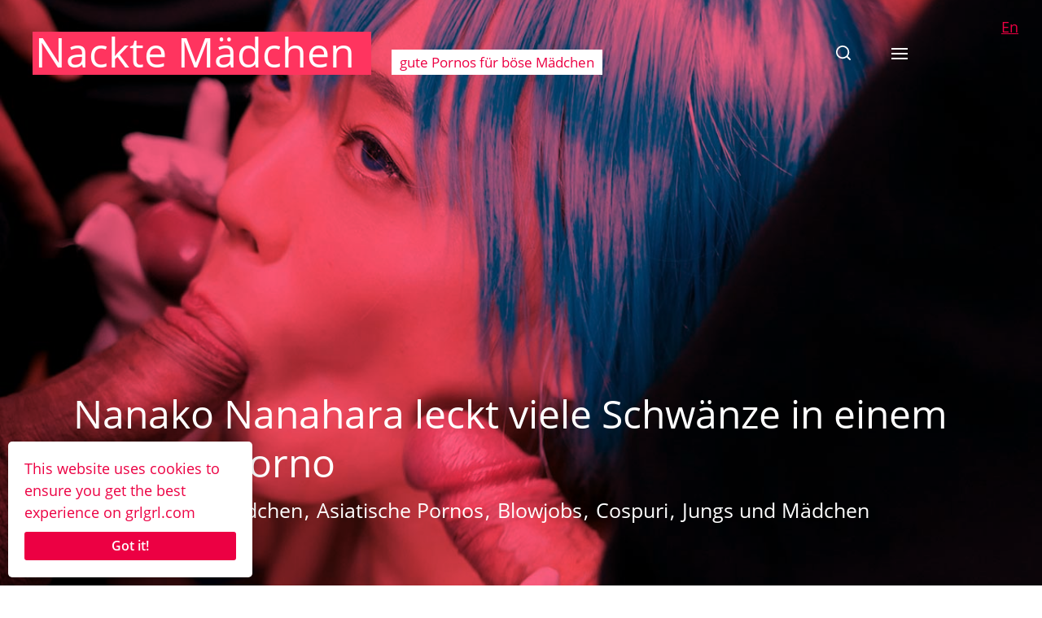

--- FILE ---
content_type: text/html; charset=UTF-8
request_url: https://grlgrl.com/de/nanako-nanahara-leckt-viele-schwaenze-in-einem-cosplay-porno/
body_size: 19882
content:
<!DOCTYPE html>

<html class="no-js" lang="de-DE">

	<head>

		
		
		<!-- Global site tag (gtag.js) -   
<script async src="https://www.googletagmanager.com/gtag/js?id=G-6MWRQX4F66"></script>
<script>window.dataLayer=window.dataLayer||[];function gtag(){dataLayer.push(arguments)}
gtag('js',new Date());gtag('config','G-6MWRQX4F66')</script>
		<!-- Google Analytics  -->
		
		<meta http-equiv="content-type" content="text/html" charset="UTF-8" />
		<meta name="viewport" content="width=device-width, initial-scale=1.0" >

		<link rel="profile" href="http://gmpg.org/xfn/11">

		<!-- This site is running CAOS for WordPress -->
<meta name='robots' content='index, follow, max-image-preview:large, max-snippet:-1, max-video-preview:-1' />
	<style>img:is([sizes="auto" i],[sizes^="auto," i]){contain-intrinsic-size:3000px 1500px}</style>
	<link rel="alternate" href="https://grlgrl.com/nanako-nanahara-ajapanese-harajuku-girl-sucks-many-cocks/" hreflang="en" />
<link rel="alternate" href="https://grlgrl.com/de/nanako-nanahara-leckt-viele-schwaenze-in-einem-cosplay-porno/" hreflang="de" />

	<!-- This site is optimized with the Yoast SEO plugin v26.3 - https://yoast.com/wordpress/plugins/seo/ -->
	<title>Nanako Nanahara l in einem Cosplay Bukkake Porno &#8226; Nackte Mädchen</title>
	<meta name="description" content="Nanako Nanahara in einem Cosplay Bukkake Porno. Das schöne japanische Harajuku Mädchen leckt jede Menge Schwänze.." />
	<link rel="canonical" href="https://grlgrl.com/de/nanako-nanahara-leckt-viele-schwaenze-in-einem-cosplay-porno/" />
	<meta property="og:locale" content="de_DE" />
	<meta property="og:locale:alternate" content="en_US" />
	<meta property="og:type" content="article" />
	<meta property="og:title" content="Nanako Nanahara l in einem Cosplay Bukkake Porno &#8226; Nackte Mädchen" />
	<meta property="og:description" content="Nanako Nanahara in einem Cosplay Bukkake Porno. Das schöne japanische Harajuku Mädchen leckt jede Menge Schwänze.." />
	<meta property="og:url" content="https://grlgrl.com/de/nanako-nanahara-leckt-viele-schwaenze-in-einem-cosplay-porno/" />
	<meta property="og:site_name" content="Nackte Mädchen" />
	<meta property="article:published_time" content="2021-06-27T15:26:37+00:00" />
	<meta property="og:image" content="https://grlgrl.com/wp-content/uploads/2021/06/Nanako-Nanahara-Cosplay-Bukkake-porn-Cospuri-uncensored-02.jpg" />
	<meta property="og:image:width" content="1200" />
	<meta property="og:image:height" content="1200" />
	<meta property="og:image:type" content="image/jpeg" />
	<meta name="author" content="Naked Girl" />
	<meta name="twitter:card" content="summary_large_image" />
	<meta name="twitter:creator" content="@fcygho" />
	<meta name="twitter:label1" content="Verfasst von" />
	<meta name="twitter:data1" content="Naked Girl" />
	<meta name="twitter:label2" content="Geschätzte Lesezeit" />
	<meta name="twitter:data2" content="1 Minute" />
	<script type="application/ld+json" class="yoast-schema-graph">{"@context":"https://schema.org","@graph":[{"@type":"Article","@id":"https://grlgrl.com/de/nanako-nanahara-leckt-viele-schwaenze-in-einem-cosplay-porno/#article","isPartOf":{"@id":"https://grlgrl.com/de/nanako-nanahara-leckt-viele-schwaenze-in-einem-cosplay-porno/"},"author":{"name":"Naked Girl","@id":"https://grlgrl.com/de/#/schema/person/2963d3dcf0f8750e025b26289505ee6f"},"headline":"Nanako Nanahara leckt viele Schwänze in einem Cosplay Porno","datePublished":"2021-06-27T15:26:37+00:00","mainEntityOfPage":{"@id":"https://grlgrl.com/de/nanako-nanahara-leckt-viele-schwaenze-in-einem-cosplay-porno/"},"wordCount":34,"publisher":{"@id":"https://grlgrl.com/de/#organization"},"image":{"@id":"https://grlgrl.com/de/nanako-nanahara-leckt-viele-schwaenze-in-einem-cosplay-porno/#primaryimage"},"thumbnailUrl":"https://grlgrl.com/wp-content/uploads/2021/06/Nanako-Nanahara-Cosplay-Bukkake-porn-Cospuri-uncensored-02.jpg","keywords":["Cosplay","Nanako Nanahara"],"articleSection":["Asiatische Mädchen","Asiatische Pornos","Blowjobs","Cospuri","Jungs und Mädchen"],"inLanguage":"de"},{"@type":"WebPage","@id":"https://grlgrl.com/de/nanako-nanahara-leckt-viele-schwaenze-in-einem-cosplay-porno/","url":"https://grlgrl.com/de/nanako-nanahara-leckt-viele-schwaenze-in-einem-cosplay-porno/","name":"Nanako Nanahara l in einem Cosplay Bukkake Porno &#8226; Nackte Mädchen","isPartOf":{"@id":"https://grlgrl.com/de/#website"},"primaryImageOfPage":{"@id":"https://grlgrl.com/de/nanako-nanahara-leckt-viele-schwaenze-in-einem-cosplay-porno/#primaryimage"},"image":{"@id":"https://grlgrl.com/de/nanako-nanahara-leckt-viele-schwaenze-in-einem-cosplay-porno/#primaryimage"},"thumbnailUrl":"https://grlgrl.com/wp-content/uploads/2021/06/Nanako-Nanahara-Cosplay-Bukkake-porn-Cospuri-uncensored-02.jpg","datePublished":"2021-06-27T15:26:37+00:00","description":"Nanako Nanahara in einem Cosplay Bukkake Porno. Das schöne japanische Harajuku Mädchen leckt jede Menge Schwänze..","breadcrumb":{"@id":"https://grlgrl.com/de/nanako-nanahara-leckt-viele-schwaenze-in-einem-cosplay-porno/#breadcrumb"},"inLanguage":"de","potentialAction":[{"@type":"ReadAction","target":["https://grlgrl.com/de/nanako-nanahara-leckt-viele-schwaenze-in-einem-cosplay-porno/"]}]},{"@type":"ImageObject","inLanguage":"de","@id":"https://grlgrl.com/de/nanako-nanahara-leckt-viele-schwaenze-in-einem-cosplay-porno/#primaryimage","url":"https://grlgrl.com/wp-content/uploads/2021/06/Nanako-Nanahara-Cosplay-Bukkake-porn-Cospuri-uncensored-02.jpg","contentUrl":"https://grlgrl.com/wp-content/uploads/2021/06/Nanako-Nanahara-Cosplay-Bukkake-porn-Cospuri-uncensored-02.jpg","width":1200,"height":1200,"caption":"Nanako Nanahara Cosplay Bukkake porn. A Japanese Harajuku girl sucks many cocks at Cospuri, uncensored Facial Fetish."},{"@type":"BreadcrumbList","@id":"https://grlgrl.com/de/nanako-nanahara-leckt-viele-schwaenze-in-einem-cosplay-porno/#breadcrumb","itemListElement":[{"@type":"ListItem","position":1,"name":"Home","item":"https://grlgrl.com/de/"},{"@type":"ListItem","position":2,"name":"Nanako Nanahara leckt viele Schwänze in einem Cosplay Porno"}]},{"@type":"WebSite","@id":"https://grlgrl.com/de/#website","url":"https://grlgrl.com/de/","name":"Nackte Mädchen","description":"gute Pornos für böse Mädchen","publisher":{"@id":"https://grlgrl.com/de/#organization"},"potentialAction":[{"@type":"SearchAction","target":{"@type":"EntryPoint","urlTemplate":"https://grlgrl.com/de/?s={search_term_string}"},"query-input":{"@type":"PropertyValueSpecification","valueRequired":true,"valueName":"search_term_string"}}],"inLanguage":"de"},{"@type":"Organization","@id":"https://grlgrl.com/de/#organization","name":"Nackte Mädchen","url":"https://grlgrl.com/de/","logo":{"@type":"ImageObject","inLanguage":"de","@id":"https://grlgrl.com/de/#/schema/logo/image/","url":"https://grlgrl.com/wp-content/uploads/2020/12/grlgrl-fav-03.png","contentUrl":"https://grlgrl.com/wp-content/uploads/2020/12/grlgrl-fav-03.png","width":1024,"height":1024,"caption":"Nackte Mädchen"},"image":{"@id":"https://grlgrl.com/de/#/schema/logo/image/"}},{"@type":"Person","@id":"https://grlgrl.com/de/#/schema/person/2963d3dcf0f8750e025b26289505ee6f","name":"Naked Girl","sameAs":["https://x.com/fcygho"]}]}</script>
	<!-- / Yoast SEO plugin. -->


<link rel="preload" as="font" href="/wp-content/themes/fonts/open-sans-v18-latin-regular.woff2" data-wpacu-preload-local-font="1" crossorigin>
<link rel="preload" as="font" href="/wp-content/themes/fonts/open-sans-v18-latin-300.woff2" data-wpacu-preload-local-font="1" crossorigin>
<link rel="preload" as="font" href="/wp-content/plugins/videojs-html5-video-player-for-wordpress/videojs/font/vjs.woff" data-wpacu-preload-local-font="1" crossorigin>
<link rel='preconnect' href='//www.google-analytics.com' />
<style id='classic-theme-styles-inline-css' type='text/css'>/*! This file is auto-generated */
.wp-block-button__link{color:#fff;background-color:#32373c;border-radius:9999px;box-shadow:none;text-decoration:none;padding:calc(.667em + 2px) calc(1.333em + 2px);font-size:1.125em}.wp-block-file__button{background:#32373c;color:#fff;text-decoration:none}</style>
<style id='global-styles-inline-css' type='text/css'>:root{--wp--preset--aspect-ratio--square:1;--wp--preset--aspect-ratio--4-3:4/3;--wp--preset--aspect-ratio--3-4:3/4;--wp--preset--aspect-ratio--3-2:3/2;--wp--preset--aspect-ratio--2-3:2/3;--wp--preset--aspect-ratio--16-9:16/9;--wp--preset--aspect-ratio--9-16:9/16;--wp--preset--color--black:#000000;--wp--preset--color--cyan-bluish-gray:#abb8c3;--wp--preset--color--white:#ffffff;--wp--preset--color--pale-pink:#f78da7;--wp--preset--color--vivid-red:#cf2e2e;--wp--preset--color--luminous-vivid-orange:#ff6900;--wp--preset--color--luminous-vivid-amber:#fcb900;--wp--preset--color--light-green-cyan:#7bdcb5;--wp--preset--color--vivid-green-cyan:#00d084;--wp--preset--color--pale-cyan-blue:#8ed1fc;--wp--preset--color--vivid-cyan-blue:#0693e3;--wp--preset--color--vivid-purple:#9b51e0;--wp--preset--color--accent:#ec0043;--wp--preset--color--primary:#082e54;--wp--preset--color--headings:#ec0043;--wp--preset--color--buttons-background:#082e54;--wp--preset--color--buttons-text:#FFFFFF;--wp--preset--color--secondary:#4f6483;--wp--preset--color--border:#dae0e6;--wp--preset--color--light-background:#fff6f8;--wp--preset--color--background:#ffffff;--wp--preset--gradient--vivid-cyan-blue-to-vivid-purple:linear-gradient(135deg,rgba(6,147,227,1) 0%,rgb(155,81,224) 100%);--wp--preset--gradient--light-green-cyan-to-vivid-green-cyan:linear-gradient(135deg,rgb(122,220,180) 0%,rgb(0,208,130) 100%);--wp--preset--gradient--luminous-vivid-amber-to-luminous-vivid-orange:linear-gradient(135deg,rgba(252,185,0,1) 0%,rgba(255,105,0,1) 100%);--wp--preset--gradient--luminous-vivid-orange-to-vivid-red:linear-gradient(135deg,rgba(255,105,0,1) 0%,rgb(207,46,46) 100%);--wp--preset--gradient--very-light-gray-to-cyan-bluish-gray:linear-gradient(135deg,rgb(238,238,238) 0%,rgb(169,184,195) 100%);--wp--preset--gradient--cool-to-warm-spectrum:linear-gradient(135deg,rgb(74,234,220) 0%,rgb(151,120,209) 20%,rgb(207,42,186) 40%,rgb(238,44,130) 60%,rgb(251,105,98) 80%,rgb(254,248,76) 100%);--wp--preset--gradient--blush-light-purple:linear-gradient(135deg,rgb(255,206,236) 0%,rgb(152,150,240) 100%);--wp--preset--gradient--blush-bordeaux:linear-gradient(135deg,rgb(254,205,165) 0%,rgb(254,45,45) 50%,rgb(107,0,62) 100%);--wp--preset--gradient--luminous-dusk:linear-gradient(135deg,rgb(255,203,112) 0%,rgb(199,81,192) 50%,rgb(65,88,208) 100%);--wp--preset--gradient--pale-ocean:linear-gradient(135deg,rgb(255,245,203) 0%,rgb(182,227,212) 50%,rgb(51,167,181) 100%);--wp--preset--gradient--electric-grass:linear-gradient(135deg,rgb(202,248,128) 0%,rgb(113,206,126) 100%);--wp--preset--gradient--midnight:linear-gradient(135deg,rgb(2,3,129) 0%,rgb(40,116,252) 100%);--wp--preset--font-size--small:16px;--wp--preset--font-size--medium:20px;--wp--preset--font-size--large:24px;--wp--preset--font-size--x-large:42px;--wp--preset--font-size--normal:19px;--wp--preset--font-size--larger:32px;--wp--preset--spacing--20:0.44rem;--wp--preset--spacing--30:0.67rem;--wp--preset--spacing--40:1rem;--wp--preset--spacing--50:1.5rem;--wp--preset--spacing--60:2.25rem;--wp--preset--spacing--70:3.38rem;--wp--preset--spacing--80:5.06rem;--wp--preset--shadow--natural:6px 6px 9px rgba(0, 0, 0, 0.2);--wp--preset--shadow--deep:12px 12px 50px rgba(0, 0, 0, 0.4);--wp--preset--shadow--sharp:6px 6px 0px rgba(0, 0, 0, 0.2);--wp--preset--shadow--outlined:6px 6px 0px -3px rgba(255, 255, 255, 1), 6px 6px rgba(0, 0, 0, 1);--wp--preset--shadow--crisp:6px 6px 0px rgba(0, 0, 0, 1)}:where(.is-layout-flex){gap:.5em}:where(.is-layout-grid){gap:.5em}body .is-layout-flex{display:flex}.is-layout-flex{flex-wrap:wrap;align-items:center}.is-layout-flex>:is(*,div){margin:0}body .is-layout-grid{display:grid}.is-layout-grid>:is(*,div){margin:0}:where(.wp-block-columns.is-layout-flex){gap:2em}:where(.wp-block-columns.is-layout-grid){gap:2em}:where(.wp-block-post-template.is-layout-flex){gap:1.25em}:where(.wp-block-post-template.is-layout-grid){gap:1.25em}.has-black-color{color:var(--wp--preset--color--black)!important}.has-cyan-bluish-gray-color{color:var(--wp--preset--color--cyan-bluish-gray)!important}.has-white-color{color:var(--wp--preset--color--white)!important}.has-pale-pink-color{color:var(--wp--preset--color--pale-pink)!important}.has-vivid-red-color{color:var(--wp--preset--color--vivid-red)!important}.has-luminous-vivid-orange-color{color:var(--wp--preset--color--luminous-vivid-orange)!important}.has-luminous-vivid-amber-color{color:var(--wp--preset--color--luminous-vivid-amber)!important}.has-light-green-cyan-color{color:var(--wp--preset--color--light-green-cyan)!important}.has-vivid-green-cyan-color{color:var(--wp--preset--color--vivid-green-cyan)!important}.has-pale-cyan-blue-color{color:var(--wp--preset--color--pale-cyan-blue)!important}.has-vivid-cyan-blue-color{color:var(--wp--preset--color--vivid-cyan-blue)!important}.has-vivid-purple-color{color:var(--wp--preset--color--vivid-purple)!important}.has-black-background-color{background-color:var(--wp--preset--color--black)!important}.has-cyan-bluish-gray-background-color{background-color:var(--wp--preset--color--cyan-bluish-gray)!important}.has-white-background-color{background-color:var(--wp--preset--color--white)!important}.has-pale-pink-background-color{background-color:var(--wp--preset--color--pale-pink)!important}.has-vivid-red-background-color{background-color:var(--wp--preset--color--vivid-red)!important}.has-luminous-vivid-orange-background-color{background-color:var(--wp--preset--color--luminous-vivid-orange)!important}.has-luminous-vivid-amber-background-color{background-color:var(--wp--preset--color--luminous-vivid-amber)!important}.has-light-green-cyan-background-color{background-color:var(--wp--preset--color--light-green-cyan)!important}.has-vivid-green-cyan-background-color{background-color:var(--wp--preset--color--vivid-green-cyan)!important}.has-pale-cyan-blue-background-color{background-color:var(--wp--preset--color--pale-cyan-blue)!important}.has-vivid-cyan-blue-background-color{background-color:var(--wp--preset--color--vivid-cyan-blue)!important}.has-vivid-purple-background-color{background-color:var(--wp--preset--color--vivid-purple)!important}.has-black-border-color{border-color:var(--wp--preset--color--black)!important}.has-cyan-bluish-gray-border-color{border-color:var(--wp--preset--color--cyan-bluish-gray)!important}.has-white-border-color{border-color:var(--wp--preset--color--white)!important}.has-pale-pink-border-color{border-color:var(--wp--preset--color--pale-pink)!important}.has-vivid-red-border-color{border-color:var(--wp--preset--color--vivid-red)!important}.has-luminous-vivid-orange-border-color{border-color:var(--wp--preset--color--luminous-vivid-orange)!important}.has-luminous-vivid-amber-border-color{border-color:var(--wp--preset--color--luminous-vivid-amber)!important}.has-light-green-cyan-border-color{border-color:var(--wp--preset--color--light-green-cyan)!important}.has-vivid-green-cyan-border-color{border-color:var(--wp--preset--color--vivid-green-cyan)!important}.has-pale-cyan-blue-border-color{border-color:var(--wp--preset--color--pale-cyan-blue)!important}.has-vivid-cyan-blue-border-color{border-color:var(--wp--preset--color--vivid-cyan-blue)!important}.has-vivid-purple-border-color{border-color:var(--wp--preset--color--vivid-purple)!important}.has-vivid-cyan-blue-to-vivid-purple-gradient-background{background:var(--wp--preset--gradient--vivid-cyan-blue-to-vivid-purple)!important}.has-light-green-cyan-to-vivid-green-cyan-gradient-background{background:var(--wp--preset--gradient--light-green-cyan-to-vivid-green-cyan)!important}.has-luminous-vivid-amber-to-luminous-vivid-orange-gradient-background{background:var(--wp--preset--gradient--luminous-vivid-amber-to-luminous-vivid-orange)!important}.has-luminous-vivid-orange-to-vivid-red-gradient-background{background:var(--wp--preset--gradient--luminous-vivid-orange-to-vivid-red)!important}.has-very-light-gray-to-cyan-bluish-gray-gradient-background{background:var(--wp--preset--gradient--very-light-gray-to-cyan-bluish-gray)!important}.has-cool-to-warm-spectrum-gradient-background{background:var(--wp--preset--gradient--cool-to-warm-spectrum)!important}.has-blush-light-purple-gradient-background{background:var(--wp--preset--gradient--blush-light-purple)!important}.has-blush-bordeaux-gradient-background{background:var(--wp--preset--gradient--blush-bordeaux)!important}.has-luminous-dusk-gradient-background{background:var(--wp--preset--gradient--luminous-dusk)!important}.has-pale-ocean-gradient-background{background:var(--wp--preset--gradient--pale-ocean)!important}.has-electric-grass-gradient-background{background:var(--wp--preset--gradient--electric-grass)!important}.has-midnight-gradient-background{background:var(--wp--preset--gradient--midnight)!important}.has-small-font-size{font-size:var(--wp--preset--font-size--small)!important}.has-medium-font-size{font-size:var(--wp--preset--font-size--medium)!important}.has-large-font-size{font-size:var(--wp--preset--font-size--large)!important}.has-x-large-font-size{font-size:var(--wp--preset--font-size--x-large)!important}:where(.wp-block-post-template.is-layout-flex){gap:1.25em}:where(.wp-block-post-template.is-layout-grid){gap:1.25em}:where(.wp-block-columns.is-layout-flex){gap:2em}:where(.wp-block-columns.is-layout-grid){gap:2em}:root :where(.wp-block-pullquote){font-size:1.5em;line-height:1.6}</style>
<link rel='stylesheet' id='lbwps-styles-photoswipe5-main-css' href='https://grlgrl.com/wp-content/plugins/lightbox-photoswipe/assets/ps5/styles/main.css' type='text/css' media='all' />
<style  type='text/css'  data-wpacu-inline-css-file='1'>
.links_sc * {
	margin: 0;
	padding: 0;
}
.links_sc {
	--font-size: 12px;
	padding-bottom: 1em;
}
.links_sc a {
	font-weight: bold;
}

.links_sc_fb * {
	margin: 0;
	padding: 0;
}
.links_sc_fb {
	--font-size: 12px;
	padding-bottom: 0px;
}
.links_sc_fb a {
	font-weight: bold;
}
.links_sc_fb iframe {
	padding-left: 5px;
	border:none; 
	overflow:hidden; 
	width:450px; 
	height:35px; 
	text-align: left; 
	margin: 2px 0px 2px 0px;
}

.links_sc_rating {
	display:inline-block;
	position: relative;
	height:15px;
	width:78px;
}

.links_sc_rating_empty {
	position: absolute;
	left: 0px;
	top: 0px;
	height:15px;
	width:78px;
}

.links_sc_rating_full {
	position: absolute;
	left: 0px;
	top: 0px;
	height:15px;
}

.links-page-nav {
	margin-top: 0px;
	text-align: center;
}




</style>
<style  type='text/css'  data-wpacu-inline-css-file='1'>
.vjs-default-skin div.vjs-big-play-button {
	top: 50%; left: 50%;
	margin: -1.3em 0 0 -2em;
}
.vjs-default-skin .vjs-time-controls div, .vjs-default-skin .vjs-time-divider span {
	font-size: 1em;
	line-height: 3em;
}

/* Responsive Videos */
.video-wrapper {
    position: relative;
    padding-bottom: 74.25%; /* 4:3 ratio */
    height: 0;
    overflow: hidden;
}
.video-wrapper video,.videoWrapper,.video-wrapper .video-js {
    position: absolute;
    top: 0; left: 0;
    width: 100%;
    height: 100%;
}
.video-wrapper .video-js, .video-wrapper img.vjs-poster {
    width: 100% !important;
    height: 100% !important; //these need !important because IE wants to set height/width to 100px
    max-width: 100%;
}

</style>
<link rel='stylesheet' id='videojs-css' href='https://grlgrl.com/wp-content/plugins/videojs-html5-video-player-for-wordpress/videojs/video-js.css' type='text/css' media='all' />
<link rel='stylesheet' id='chaplin-style-css' href='https://grlgrl.com/wp-content/themes/chaplin/style.css' type='text/css' media='all' />
<style id='chaplin-style-inline-css' type='text/css'>:root{--body-font:Open Sans,-apple-system,BlinkMacSystemFont,'Helvetica Neue',Helvetica,sans-serif;--headings-font:Open Sans,-apple-system,BlinkMacSystemFont,'Helvetica Neue',Helvetica,sans-serif;--headings-weight:400;--primary-color:#082e54;--headings-color:#ec0043;--buttons-background-color:#082e54;--secondary-color:#4f6483;--accent-color:#ec0043;--border-color:#dae0e6;--light-background-color:#fff6f8}body,.ff-body{font-family:Open Sans,-apple-system,BlinkMacSystemFont,'Helvetica Neue',Helvetica,sans-serif}h1,h2,h3,h4,h5,h6,.faux-heading,.ff-headings{font-family:Open Sans,-apple-system,BlinkMacSystemFont,'Helvetica Neue',Helvetica,sans-serif}h1,h2,h3,h4,h5,h6,.faux-heading,.fw-headings{font-weight:400}.bg-primary,.bg-primary-hover:hover,:root .has-primary-background-color{background-color:#082e54}@supports (color:color(display-p3 0 0 0 / 1)){.bg-primary,.bg-primary-hover:hover,:root .has-primary-background-color{background-color:color(display-p3 .031 .18 .329 / 1)}}.border-color-primary,.border-color-primary-hover:hover{border-color:#082e54}@supports (color:color(display-p3 0 0 0 / 1)){.border-color-primary,.border-color-primary-hover:hover{border-color:color(display-p3 .031 .18 .329 / 1)}}.color-primary,.color-primary-hover:hover,:root .has-primary-color,body,.main-menu-alt ul li{color:#082e54}@supports (color:color(display-p3 0 0 0 / 1)){.color-primary,.color-primary-hover:hover,:root .has-primary-color,body,.main-menu-alt ul li{color:color(display-p3 .031 .18 .329 / 1)}}.fill-children-primary,.fill-children-primary *{fill:#082e54}@supports (color:color(display-p3 0 0 0 / 1)){.fill-children-primary,.fill-children-primary *{fill:color(display-p3 .031 .18 .329 / 1)}}h1,h2,h3,h4,h5,h6,.faux-heading{color:#ec0043}@supports (color:color(display-p3 0 0 0 / 1)){h1,h2,h3,h4,h5,h6,.faux-heading{color:color(display-p3 .925 0 .263 / 1)}}.bg-secondary,.bg-secondary-hover:hover,:root .has-secondary-background-color{background-color:#4f6483}@supports (color:color(display-p3 0 0 0 / 1)){.bg-secondary,.bg-secondary-hover:hover,:root .has-secondary-background-color{background-color:color(display-p3 .31 .392 .514 / 1)}}.border-color-secondary,.border-color-secondary-hover:hover{border-color:#4f6483}@supports (color:color(display-p3 0 0 0 / 1)){.border-color-secondary,.border-color-secondary-hover:hover{border-color:color(display-p3 .31 .392 .514 / 1)}}.color-secondary,.color-secondary-hover:hover,:root .has-secondary-color,.wp-block-latest-comments time,.wp-block-latest-posts time{color:#4f6483}@supports (color:color(display-p3 0 0 0 / 1)){.color-secondary,.color-secondary-hover:hover,:root .has-secondary-color,.wp-block-latest-comments time,.wp-block-latest-posts time{color:color(display-p3 .31 .392 .514 / 1)}}::-webkit-input-placeholder{color:#4f6483}@supports (color:color(display-p3 0 0 0 / 1)){::-webkit-input-placeholder{color:color(display-p3 .31 .392 .514 / 1)}}::-moz-placeholder{color:#4f6483}@supports (color:color(display-p3 0 0 0 / 1)){::-moz-placeholder{color:color(display-p3 .31 .392 .514 / 1)}}:-moz-placeholder{color:#4f6483}@supports (color:color(display-p3 0 0 0 / 1)){:-moz-placeholder{color:color(display-p3 .31 .392 .514 / 1)}}:-ms-input-placeholder{color:#4f6483}@supports (color:color(display-p3 0 0 0 / 1)){:-ms-input-placeholder{color:color(display-p3 .31 .392 .514 / 1)}}::placeholder{color:#4f6483}@supports (color:color(display-p3 0 0 0 / 1)){::placeholder{color:color(display-p3 .31 .392 .514 / 1)}}.fill-children-secondary,.fill-children-secondary *{fill:#4f6483}@supports (color:color(display-p3 0 0 0 / 1)){.fill-children-secondary,.fill-children-secondary *{fill:color(display-p3 .31 .392 .514 / 1)}}.bg-accent,.bg-accent-hover:hover,:root .has-accent-background-color,button,.button,.faux-button,.wp-block-button__link,:root .wp-block-file a.wp-block-file__button,input[type='button'],input[type='reset'],input[type='submit'],:root .woocommerce #respond input#submit,:root .woocommerce a.button,:root .woocommerce button.button,:root .woocommerce input.button{background-color:#ec0043}@supports (color:color(display-p3 0 0 0 / 1)){.bg-accent,.bg-accent-hover:hover,:root .has-accent-background-color,button,.button,.faux-button,.wp-block-button__link,:root .wp-block-file a.wp-block-file__button,input[type='button'],input[type='reset'],input[type='submit'],:root .woocommerce #respond input#submit,:root .woocommerce a.button,:root .woocommerce button.button,:root .woocommerce input.button{background-color:color(display-p3 .925 0 .263 / 1)}}.border-color-accent,.border-color-accent-hover:hover,blockquote{border-color:#ec0043}@supports (color:color(display-p3 0 0 0 / 1)){.border-color-accent,.border-color-accent-hover:hover,blockquote{border-color:color(display-p3 .925 0 .263 / 1)}}.color-accent,.color-accent-hover:hover,:root .has-accent-color,a,.is-style-outline .wp-block-button__link:not(.has-text-color),.wp-block-button__link.is-style-outline{color:#ec0043}@supports (color:color(display-p3 0 0 0 / 1)){.color-accent,.color-accent-hover:hover,:root .has-accent-color,a,.is-style-outline .wp-block-button__link:not(.has-text-color),.wp-block-button__link.is-style-outline{color:color(display-p3 .925 0 .263 / 1)}}.fill-children-accent,.fill-children-accent *{fill:#ec0043}@supports (color:color(display-p3 0 0 0 / 1)){.fill-children-accent,.fill-children-accent *{fill:color(display-p3 .925 0 .263 / 1)}}button,.button,.faux-button,.wp-block-button__link,:root .wp-block-file a.wp-block-file__button,input[type='button'],input[type='reset'],input[type='submit'],:root .woocommerce #respond input#submit,:root .woocommerce a.button,:root .woocommerce button.button,:root .woocommerce input.button,:root .has-buttons-background-background-color{background-color:#082e54}@supports (color:color(display-p3 0 0 0 / 1)){button,.button,.faux-button,.wp-block-button__link,:root .wp-block-file a.wp-block-file__button,input[type='button'],input[type='reset'],input[type='submit'],:root .woocommerce #respond input#submit,:root .woocommerce a.button,:root .woocommerce button.button,:root .woocommerce input.button,:root .has-buttons-background-background-color{background-color:color(display-p3 .031 .18 .329 / 1)}}:root .has-buttons-background-color,.is-style-outline .wp-block-button__link:not(.has-text-color),.wp-block-button__link.is-style-outline{color:#082e54}@supports (color:color(display-p3 0 0 0 / 1)){:root .has-buttons-background-color,.is-style-outline .wp-block-button__link:not(.has-text-color),.wp-block-button__link.is-style-outline{color:color(display-p3 .031 .18 .329 / 1)}}.bg-border,.bg-border-hover:hover,:root .has-border-background-color,caption{background-color:#dae0e6}@supports (color:color(display-p3 0 0 0 / 1)){.bg-border,.bg-border-hover:hover,:root .has-border-background-color,caption{background-color:color(display-p3 .855 .878 .902 / 1)}}.border-color-border,.border-color-border-hover:hover,pre,th,td,input,textarea,fieldset,.main-menu li,button.sub-menu-toggle,.wp-block-latest-posts.is-grid li,.wp-block-calendar,.footer-menu li,.comment .comment,.post-navigation,.related-posts,.widget,.select2-container .select2-selection--single{border-color:#dae0e6}@supports (color:color(display-p3 0 0 0 / 1)){.border-color-border,.border-color-border-hover:hover,pre,th,td,input,textarea,fieldset,.main-menu li,button.sub-menu-toggle,.wp-block-latest-posts.is-grid li,.wp-block-calendar,.footer-menu li,.comment .comment,.post-navigation,.related-posts,.widget,.select2-container .select2-selection--single{border-color:color(display-p3 .855 .878 .902 / 1)}}.color-border,.color-border-hover:hover,:root .has-border-color,hr{color:#dae0e6}@supports (color:color(display-p3 0 0 0 / 1)){.color-border,.color-border-hover:hover,:root .has-border-color,hr{color:color(display-p3 .855 .878 .902 / 1)}}.fill-children-border,.fill-children-border *{fill:#dae0e6}@supports (color:color(display-p3 0 0 0 / 1)){.fill-children-border,.fill-children-border *{fill:color(display-p3 .855 .878 .902 / 1)}}.bg-light-background,.bg-light-background-hover:hover,:root .has-light-background-background-color,code,kbd,samp,table.is-style-stripes tr:nth-child(odd){background-color:#fff6f8}@supports (color:color(display-p3 0 0 0 / 1)){.bg-light-background,.bg-light-background-hover:hover,:root .has-light-background-background-color,code,kbd,samp,table.is-style-stripes tr:nth-child(odd){background-color:color(display-p3 1 .965 .973 / 1)}}.border-color-light-background,.border-color-light-background-hover:hover{border-color:#fff6f8}@supports (color:color(display-p3 0 0 0 / 1)){.border-color-light-background,.border-color-light-background-hover:hover{border-color:color(display-p3 1 .965 .973 / 1)}}.color-light-background,.color-light-background-hover:hover,:root .has-light-background-color,.main-menu-alt ul{color:#fff6f8}@supports (color:color(display-p3 0 0 0 / 1)){.color-light-background,.color-light-background-hover:hover,:root .has-light-background-color,.main-menu-alt ul{color:color(display-p3 1 .965 .973 / 1)}}.fill-children-light-background,.fill-children-light-background *{fill:#fff6f8}@supports (color:color(display-p3 0 0 0 / 1)){.fill-children-light-background,.fill-children-light-background *{fill:color(display-p3 1 .965 .973 / 1)}}</style>
<link rel='stylesheet' id='child-style-css' href='https://grlgrl.com/wp-content/themes/chaplin-child/style.css' type='text/css' media='all' />
<style  type='text/css' media='print' data-wpacu-inline-css-file='1'>
body {
	font-size: 1.2rem;
}

body * {
	font-size: inherit !important;
}

/* ELEMENT BASE */

p {
	orphans: 2;
	widows: 2;
}

h1, h2, h3, h4, h5, h6 {
	margin: 1em 0;
}

h1 { font-size: 2.2em !important; }
h2 { font-size: 2.0em !important; }
h3 { font-size: 1.8em !important; }
h4 { font-size: 1.6em !important; }
h5 { font-size: 1.4em !important; }
h6 { font-size: 1.2em !important; }

figure {
	page-break-inside: avoid;
	break-inside: avoid;
}

/* HIDE ELEMENTS */

#site-header,
#site-footer,
.skip-link,
.cover-modal,
.pagination-wrapper,
.post-navigation,
.related-posts {
	display: none !important;
}

/* RESET WIDTHS */

.alignwide,
.alignfull,
.entry-content,
:root .section-inner {
	margin-left: 0;
	margin-right :0;
	max-width: 100%;
	width: 100%;
}

/* MODIFY SPACING */

.post-inner {
	padding-top: 3rem;
}

/* ENTRY CONTENT */

.entry-content {
	font-size: inherit;
}

.entry-content a[href]:after {
	content: " (" attr(href) ")";
	display: inline;
}
</style>
<script type="text/javascript" src="https://grlgrl.com/wp-includes/js/jquery/jquery.min.js" id="jquery-core-js"></script>
<script type="text/javascript" src="https://grlgrl.com/wp-includes/js/jquery/jquery-migrate.min.js" id="jquery-migrate-js"></script>
<script type="text/javascript" src="https://grlgrl.com/wp-includes/js/imagesloaded.min.js" id="imagesloaded-js"></script>
<script type="text/javascript" src="https://grlgrl.com/wp-content/themes/chaplin/assets/js/modernizr-touchevents.min.js" id="chaplin-modernizr-js"></script>
<script type="text/javascript" id="chaplin-construct-js-extra">
/* <![CDATA[ */
var chaplin_ajax_load_more = {"ajaxurl":"https:\/\/grlgrl.com\/wp-admin\/admin-ajax.php"};
/* ]]> */
</script>
<script type="text/javascript" src="https://grlgrl.com/wp-content/cache/asset-cleanup/js/item/chaplin__assets__js__construct-js-v3a88f12286d48ffd16b4f672693bcdbf537f769a.js" id="chaplin-construct-js"></script>
<script data-cfasync="false" type="text/javascript" src="https://grlgrl.com/wp-content/uploads/caos/5d31708b.js?id=G-VEL92GWD7J" id="caos-gtag-js"></script>
<script data-cfasync="false" type="text/javascript" id="caos-gtag-js-after">
/* <![CDATA[ */
    window.dataLayer = window.dataLayer || [];

    function gtag() {
        dataLayer.push(arguments);
    }

    gtag('js', new Date());
    gtag('config', 'G-VEL92GWD7J', {"cookie_domain":"grlgrl.com","cookie_flags":"samesite=none;secure","allow_google_signals":false});
	
/* ]]> */
</script>

	<style type='text/css'>.vjs-default-skin{color:#ccc}.vjs-default-skin .vjs-play-progress,.vjs-default-skin .vjs-volume-level{background-color:#ff345f}.vjs-default-skin .vjs-control-bar,.vjs-default-skin .vjs-big-play-button{background:rgb(0 0 0 / .7)}.vjs-default-skin .vjs-slider{background:rgb(0 0 0 / .2333333333333333)}</style>
		
		<script type="text/javascript">if(typeof videojs!="undefined"){videojs.options.flash.swf="https://grlgrl.com/wp-content/plugins/videojs-html5-video-player-for-wordpress/videojs/video-js.swf"}
document.createElement("video");document.createElement("audio");document.createElement("track")</script>
		<script>document.createElement("picture");if(!window.HTMLPictureElement&&document.addEventListener){window.addEventListener("DOMContentLoaded",function(){var s=document.createElement("script");s.src="https://grlgrl.com/wp-content/plugins/webp-express/js/picturefill.min.js";document.body.appendChild(s)})}</script>		<script>document.documentElement.className=document.documentElement.className.replace('no-js','js')</script>
		<style type="text/css" id="custom-background-css">body.custom-background{background-color:#fff}</style>
	<!-- Es ist keine amphtml-Version verfügbar für diese URL. --><link rel="icon" href="https://grlgrl.com/wp-content/uploads/2020/12/cropped-grlgrl-fav-03-32x32.png" sizes="32x32" />
<link rel="icon" href="https://grlgrl.com/wp-content/uploads/2020/12/cropped-grlgrl-fav-03-192x192.png" sizes="192x192" />
<link rel="apple-touch-icon" href="https://grlgrl.com/wp-content/uploads/2020/12/cropped-grlgrl-fav-03-180x180.png" />
<meta name="msapplication-TileImage" content="https://grlgrl.com/wp-content/uploads/2020/12/cropped-grlgrl-fav-03-270x270.png" />


	</head>

	<body class="wp-singular post-template post-template-template-full-width-cover post-template-template-full-width-cover-php single single-post postid-6709 single-format-image custom-background wp-theme-chaplin wp-child-theme-chaplin-child pagination-type-links overlay-header overlay-header-fade-text has-full-width-content has-sticky-header has-post-thumbnail has-single-pagination not-showing-comments template-full-width-cover">

		
		<a class="skip-link faux-button" href="#site-content">Zum Inhalt springen</a>

		
			<header id="site-header">

				<div class="header-inner stick-me">

					<div class="section-inner">

						<div class="header-titles">

															<div class="site-title faux-heading"><a href="https://grlgrl.com/de/" rel="home">Nackte Mädchen</a></div>
							
							
								<div class="site-description">gute Pornos für böse Mädchen</div><!-- .site-description -->

							
						</div><!-- .header-titles -->

						<div class="header-navigation-wrapper">

							<div class="main-menu-alt-container hide-js">

								<ul class="main-menu-alt dropdown-menu reset-list-style">
									<li id="menu-item-465-en" class="lang-item lang-item-36 lang-item-en lang-item-first menu-item menu-item-type-custom menu-item-object-custom menu-item-465-en"><a href="https://grlgrl.com/nanako-nanahara-ajapanese-harajuku-girl-sucks-many-cocks/" hreflang="en-US" lang="en-US"><img src="[data-uri]" alt="En" width="16" height="11" style="width: 16px; height: 11px;" /></a></li>
<li id="menu-item-483" class="menu-item menu-item-type-taxonomy menu-item-object-category menu-item-483"><a href="https://grlgrl.com/de/category/maedchen/">Mädchen</a></li>
<li id="menu-item-482" class="menu-item menu-item-type-taxonomy menu-item-object-category menu-item-482"><a href="https://grlgrl.com/de/category/maedchen-mit-maedchen/">Mädchen mit Mädchen</a></li>
<li id="menu-item-478" class="menu-item menu-item-type-taxonomy menu-item-object-category current-post-ancestor current-menu-parent current-post-parent menu-item-478"><a href="https://grlgrl.com/de/category/jungs-und-maedchen/">Jungs und Mädchen</a></li>
<li id="menu-item-3381" class="menu-item menu-item-type-taxonomy menu-item-object-category menu-item-3381"><a href="https://grlgrl.com/de/category/transgender/">TransGender</a></li>
<li id="menu-item-3567" class="menu-item menu-item-type-taxonomy menu-item-object-category menu-item-has-children menu-item-3567"><div class="link-icon-wrapper fill-children-current-color"><a href="https://grlgrl.com/de/category/delikatessen/">Delikatessen</a><svg class="svg-icon" aria-hidden="true" role="img" focusable="false" xmlns="http://www.w3.org/2000/svg" width="20" height="12" viewBox="0 0 20 12"><polygon fill="" fill-rule="evenodd" points="1319.899 365.778 1327.678 358 1329.799 360.121 1319.899 370.021 1310 360.121 1312.121 358" transform="translate(-1310 -358)" /></svg></div>
<ul class="sub-menu">
	<li id="menu-item-2931" class="menu-item menu-item-type-taxonomy menu-item-object-category menu-item-2931"><a href="https://grlgrl.com/de/category/amateure/">Amateure</a></li>
	<li id="menu-item-2932" class="menu-item menu-item-type-taxonomy menu-item-object-category menu-item-2932"><a href="https://grlgrl.com/de/category/analsex/">Analsex</a></li>
	<li id="menu-item-2929" class="menu-item menu-item-type-taxonomy menu-item-object-category current-post-ancestor current-menu-parent current-post-parent menu-item-2929"><a href="https://grlgrl.com/de/category/asiatische-maedchen/">Asiatische Mädchen</a></li>
	<li id="menu-item-2928" class="menu-item menu-item-type-taxonomy menu-item-object-category current-post-ancestor current-menu-parent current-post-parent menu-item-2928"><a href="https://grlgrl.com/de/category/asiatische-pornos/">Asiatische Pornos</a></li>
	<li id="menu-item-2933" class="menu-item menu-item-type-taxonomy menu-item-object-category menu-item-has-children menu-item-2933"><div class="link-icon-wrapper fill-children-current-color"><a href="https://grlgrl.com/de/category/bdsm-de/">BDSM</a><svg class="svg-icon" aria-hidden="true" role="img" focusable="false" xmlns="http://www.w3.org/2000/svg" width="20" height="12" viewBox="0 0 20 12"><polygon fill="" fill-rule="evenodd" points="1319.899 365.778 1327.678 358 1329.799 360.121 1319.899 370.021 1310 360.121 1312.121 358" transform="translate(-1310 -358)" /></svg></div>
	<ul class="sub-menu">
		<li id="menu-item-2934" class="menu-item menu-item-type-taxonomy menu-item-object-category menu-item-2934"><a href="https://grlgrl.com/de/category/bdsm-de/bondage-de/">Bondage</a></li>
		<li id="menu-item-2935" class="menu-item menu-item-type-taxonomy menu-item-object-category menu-item-has-children menu-item-2935"><div class="link-icon-wrapper fill-children-current-color"><a href="https://grlgrl.com/de/category/bdsm-de/domination-submission-de/">Dom | Sub</a><svg class="svg-icon" aria-hidden="true" role="img" focusable="false" xmlns="http://www.w3.org/2000/svg" width="20" height="12" viewBox="0 0 20 12"><polygon fill="" fill-rule="evenodd" points="1319.899 365.778 1327.678 358 1329.799 360.121 1319.899 370.021 1310 360.121 1312.121 358" transform="translate(-1310 -358)" /></svg></div>
		<ul class="sub-menu">
			<li id="menu-item-2955" class="menu-item menu-item-type-taxonomy menu-item-object-category menu-item-has-children menu-item-2955"><div class="link-icon-wrapper fill-children-current-color"><a href="https://grlgrl.com/de/category/bdsm-de/domination-submission-de/femdom-de/">FemDom</a><svg class="svg-icon" aria-hidden="true" role="img" focusable="false" xmlns="http://www.w3.org/2000/svg" width="20" height="12" viewBox="0 0 20 12"><polygon fill="" fill-rule="evenodd" points="1319.899 365.778 1327.678 358 1329.799 360.121 1319.899 370.021 1310 360.121 1312.121 358" transform="translate(-1310 -358)" /></svg></div>
			<ul class="sub-menu">
				<li id="menu-item-2943" class="menu-item menu-item-type-taxonomy menu-item-object-category menu-item-2943"><a href="https://grlgrl.com/de/category/lezdom-de/">LezDom</a></li>
			</ul>
</li>
		</ul>
</li>
	</ul>
</li>
	<li id="menu-item-2930" class="menu-item menu-item-type-taxonomy menu-item-object-category current-post-ancestor current-menu-parent current-post-parent menu-item-2930"><a href="https://grlgrl.com/de/category/blowjobs-de/">Blowjobs</a></li>
	<li id="menu-item-2936" class="menu-item menu-item-type-taxonomy menu-item-object-category menu-item-2936"><a href="https://grlgrl.com/de/category/bukkake-de/">Bukkake (ぶっかけ)</a></li>
	<li id="menu-item-2937" class="menu-item menu-item-type-taxonomy menu-item-object-category menu-item-2937"><a href="https://grlgrl.com/de/category/cunnilingus-de/">Cunnilingus</a></li>
	<li id="menu-item-477" class="menu-item menu-item-type-taxonomy menu-item-object-category menu-item-477"><a href="https://grlgrl.com/de/category/doppelpenetration/" title="Doppelt fickt besser">Doppelpenetration</a></li>
	<li id="menu-item-2938" class="menu-item menu-item-type-taxonomy menu-item-object-category menu-item-2938"><a href="https://grlgrl.com/de/category/facials-de/">Facials</a></li>
	<li id="menu-item-2939" class="menu-item menu-item-type-taxonomy menu-item-object-category menu-item-has-children menu-item-2939"><div class="link-icon-wrapper fill-children-current-color"><a href="https://grlgrl.com/de/category/fetisch/">Fetisch</a><svg class="svg-icon" aria-hidden="true" role="img" focusable="false" xmlns="http://www.w3.org/2000/svg" width="20" height="12" viewBox="0 0 20 12"><polygon fill="" fill-rule="evenodd" points="1319.899 365.778 1327.678 358 1329.799 360.121 1319.899 370.021 1310 360.121 1312.121 358" transform="translate(-1310 -358)" /></svg></div>
	<ul class="sub-menu">
		<li id="menu-item-2965" class="menu-item menu-item-type-taxonomy menu-item-object-category menu-item-2965"><a href="https://grlgrl.com/de/category/fetisch/bein-fetisch/">Bein Fetisch</a></li>
		<li id="menu-item-2940" class="menu-item menu-item-type-taxonomy menu-item-object-category menu-item-2940"><a href="https://grlgrl.com/de/category/fetisch/fussfetisch/">Fußfetisch</a></li>
	</ul>
</li>
	<li id="menu-item-2941" class="menu-item menu-item-type-taxonomy menu-item-object-category menu-item-2941"><a href="https://grlgrl.com/de/category/gangbangs-de/">GangBangs</a></li>
	<li id="menu-item-480" class="menu-item menu-item-type-taxonomy menu-item-object-category menu-item-has-children menu-item-480"><div class="link-icon-wrapper fill-children-current-color"><a href="https://grlgrl.com/de/category/gruppensex/">Gruppensex</a><svg class="svg-icon" aria-hidden="true" role="img" focusable="false" xmlns="http://www.w3.org/2000/svg" width="20" height="12" viewBox="0 0 20 12"><polygon fill="" fill-rule="evenodd" points="1319.899 365.778 1327.678 358 1329.799 360.121 1319.899 370.021 1310 360.121 1312.121 358" transform="translate(-1310 -358)" /></svg></div>
	<ul class="sub-menu">
		<li id="menu-item-2942" class="menu-item menu-item-type-taxonomy menu-item-object-category menu-item-2942"><a href="https://grlgrl.com/de/category/gruppensex/flotte-dreier/">Flotte Dreier</a></li>
	</ul>
</li>
	<li id="menu-item-2944" class="menu-item menu-item-type-taxonomy menu-item-object-category menu-item-2944"><a href="https://grlgrl.com/de/category/masturbation-de/">Masturbation</a></li>
	<li id="menu-item-2945" class="menu-item menu-item-type-taxonomy menu-item-object-category menu-item-has-children menu-item-2945"><div class="link-icon-wrapper fill-children-current-color"><a href="https://grlgrl.com/de/category/oeffentliches-vergnuegen/">Öffentliches Vergnügen</a><svg class="svg-icon" aria-hidden="true" role="img" focusable="false" xmlns="http://www.w3.org/2000/svg" width="20" height="12" viewBox="0 0 20 12"><polygon fill="" fill-rule="evenodd" points="1319.899 365.778 1327.678 358 1329.799 360.121 1319.899 370.021 1310 360.121 1312.121 358" transform="translate(-1310 -358)" /></svg></div>
	<ul class="sub-menu">
		<li id="menu-item-2946" class="menu-item menu-item-type-taxonomy menu-item-object-category menu-item-2946"><a href="https://grlgrl.com/de/category/oeffentliches-vergnuegen/oeffentlicher-sex/">Öffentlicher Sex</a></li>
	</ul>
</li>
</ul>
</li>
<li id="menu-item-2948" class="menu-item menu-item-type-taxonomy menu-item-object-category current-post-ancestor menu-item-has-children menu-item-2948"><div class="link-icon-wrapper fill-children-current-color"><a href="https://grlgrl.com/de/category/studios-de/">Studios</a><svg class="svg-icon" aria-hidden="true" role="img" focusable="false" xmlns="http://www.w3.org/2000/svg" width="20" height="12" viewBox="0 0 20 12"><polygon fill="" fill-rule="evenodd" points="1319.899 365.778 1327.678 358 1329.799 360.121 1319.899 370.021 1310 360.121 1312.121 358" transform="translate(-1310 -358)" /></svg></div>
<ul class="sub-menu">
	<li id="menu-item-2963" class="menu-item menu-item-type-taxonomy menu-item-object-category menu-item-has-children menu-item-2963"><div class="link-icon-wrapper fill-children-current-color"><a href="https://grlgrl.com/de/category/studios-de/adult-time-de/">Adult Time</a><svg class="svg-icon" aria-hidden="true" role="img" focusable="false" xmlns="http://www.w3.org/2000/svg" width="20" height="12" viewBox="0 0 20 12"><polygon fill="" fill-rule="evenodd" points="1319.899 365.778 1327.678 358 1329.799 360.121 1319.899 370.021 1310 360.121 1312.121 358" transform="translate(-1310 -358)" /></svg></div>
	<ul class="sub-menu">
		<li id="menu-item-2959" class="menu-item menu-item-type-taxonomy menu-item-object-category menu-item-has-children menu-item-2959"><div class="link-icon-wrapper fill-children-current-color"><a href="https://grlgrl.com/de/category/studios-de/adult-time-de/21st-sextury-de/">21st Sextury</a><svg class="svg-icon" aria-hidden="true" role="img" focusable="false" xmlns="http://www.w3.org/2000/svg" width="20" height="12" viewBox="0 0 20 12"><polygon fill="" fill-rule="evenodd" points="1319.899 365.778 1327.678 358 1329.799 360.121 1319.899 370.021 1310 360.121 1312.121 358" transform="translate(-1310 -358)" /></svg></div>
		<ul class="sub-menu">
			<li id="menu-item-2958" class="menu-item menu-item-type-taxonomy menu-item-object-category menu-item-2958"><a href="https://grlgrl.com/de/category/studios-de/adult-time-de/21naturals-de/">21Naturals</a></li>
		</ul>
</li>
		<li id="menu-item-2960" class="menu-item menu-item-type-taxonomy menu-item-object-category menu-item-2960"><a href="https://grlgrl.com/de/category/studios-de/adult-time-de/devil-film-de/">Devil Film</a></li>
		<li id="menu-item-2956" class="menu-item menu-item-type-taxonomy menu-item-object-category menu-item-2956"><a href="https://grlgrl.com/category/studios/adult-time/genderx/">GenderX</a></li>
		<li id="menu-item-3383" class="menu-item menu-item-type-taxonomy menu-item-object-category menu-item-3383"><a href="https://grlgrl.com/de/category/studios-de/adult-time-de/girlsway-de/">GirlsWay</a></li>
		<li id="menu-item-2957" class="menu-item menu-item-type-taxonomy menu-item-object-category menu-item-2957"><a href="https://grlgrl.com/de/category/studios-de/adult-time-de/pure-taboo-de/">Pure Taboo</a></li>
	</ul>
</li>
	<li id="menu-item-2962" class="menu-item menu-item-type-taxonomy menu-item-object-category menu-item-2962"><a href="https://grlgrl.com/category/studios/couplescinema/">CouplesCinema</a></li>
	<li id="menu-item-6827" class="menu-item menu-item-type-taxonomy menu-item-object-category current-post-ancestor current-menu-parent current-post-parent menu-item-6827"><a href="https://grlgrl.com/de/category/studios-de/cospuri-de/">Cospuri</a></li>
	<li id="menu-item-5420" class="menu-item menu-item-type-taxonomy menu-item-object-category menu-item-5420"><a href="https://grlgrl.com/de/category/studios-de/cumbuffet-de/">CumBuffet</a></li>
	<li id="menu-item-11824" class="menu-item menu-item-type-taxonomy menu-item-object-category menu-item-11824"><a href="https://grlgrl.com/de/category/studios-de/cute-butts-de/">Cute butts</a></li>
	<li id="menu-item-3639" class="menu-item menu-item-type-taxonomy menu-item-object-category menu-item-3639"><a href="https://grlgrl.com/de/category/studios-de/ersties-de/">Ersties</a></li>
	<li id="menu-item-2961" class="menu-item menu-item-type-taxonomy menu-item-object-category menu-item-2961"><a href="https://grlgrl.com/de/category/studios-de/evil-angel-de/">Evil Angel</a></li>
	<li id="menu-item-2964" class="menu-item menu-item-type-taxonomy menu-item-object-category menu-item-2964"><a href="https://grlgrl.com/de/category/studios-de/fellatio-japan-de/">Fellatio Japan</a></li>
	<li id="menu-item-4889" class="menu-item menu-item-type-taxonomy menu-item-object-category menu-item-4889"><a href="https://grlgrl.com/de/category/studios-de/hardx-de/">HardX</a></li>
	<li id="menu-item-481" class="menu-item menu-item-type-taxonomy menu-item-object-category menu-item-481"><a href="https://grlgrl.com/de/category/studios-de/harmonyvision-de/">HarmonyVision</a></li>
	<li id="menu-item-2949" class="menu-item menu-item-type-taxonomy menu-item-object-category menu-item-has-children menu-item-2949"><div class="link-icon-wrapper fill-children-current-color"><a href="https://grlgrl.com/de/category/studios-de/kink-unlimited-de/">Kink Unlimited</a><svg class="svg-icon" aria-hidden="true" role="img" focusable="false" xmlns="http://www.w3.org/2000/svg" width="20" height="12" viewBox="0 0 20 12"><polygon fill="" fill-rule="evenodd" points="1319.899 365.778 1327.678 358 1329.799 360.121 1319.899 370.021 1310 360.121 1312.121 358" transform="translate(-1310 -358)" /></svg></div>
	<ul class="sub-menu">
		<li id="menu-item-2966" class="menu-item menu-item-type-taxonomy menu-item-object-category menu-item-2966"><a href="https://grlgrl.com/de/category/studios-de/kink-unlimited-de/bound-gangbangs-de/">Bound GangBangs</a></li>
		<li id="menu-item-2950" class="menu-item menu-item-type-taxonomy menu-item-object-category menu-item-2950"><a href="https://grlgrl.com/de/category/studios-de/kink-unlimited-de/sex-and-submission-de/">Sex and Submission</a></li>
	</ul>
</li>
	<li id="menu-item-2951" class="menu-item menu-item-type-taxonomy menu-item-object-category menu-item-2951"><a href="https://grlgrl.com/de/category/studios-de/legs-japan-de/">Legs Japan</a></li>
	<li id="menu-item-8333" class="menu-item menu-item-type-taxonomy menu-item-object-category menu-item-8333"><a href="https://grlgrl.com/de/category/studios-de/manojob-de/">Manojob</a></li>
	<li id="menu-item-2952" class="menu-item menu-item-type-taxonomy menu-item-object-category menu-item-2952"><a href="https://grlgrl.com/de/category/studios-de/sapphix-de/">Sapphix</a></li>
	<li id="menu-item-2953" class="menu-item menu-item-type-taxonomy menu-item-object-category menu-item-2953"><a href="https://grlgrl.com/de/category/studios-de/spermmania-de/">Spermmania</a></li>
	<li id="menu-item-2954" class="menu-item menu-item-type-taxonomy menu-item-object-category menu-item-2954"><a href="https://grlgrl.com/de/category/studios-de/teendreams/">TeenDreams</a></li>
	<li id="menu-item-3382" class="menu-item menu-item-type-taxonomy menu-item-object-category menu-item-3382"><a href="https://grlgrl.com/de/category/studios-de/transex-japan/">Transex Japan</a></li>
	<li id="menu-item-2969" class="menu-item menu-item-type-taxonomy menu-item-object-category menu-item-2969"><a href="https://grlgrl.com/de/category/studios-de/uralesbian/">UraLesbian</a></li>
</ul>
</li>
<li id="menu-item-2967" class="menu-item menu-item-type-taxonomy menu-item-object-category menu-item-2967"><a href="https://grlgrl.com/de/category/videos-de/">Videos</a></li>
<li id="menu-item-2947" class="menu-item menu-item-type-taxonomy menu-item-object-category menu-item-2947"><a href="https://grlgrl.com/de/category/schatzkaestchen/">Schatzkästchen</a></li>
<li id="menu-item-11173" class="menu-item menu-item-type-post_type menu-item-object-page menu-item-has-children menu-item-11173"><div class="link-icon-wrapper fill-children-current-color"><a href="https://grlgrl.com/de/wir-lieben-gute-pornos-%e2%99%a5/">Wir lieben geile Pornos ♥</a><svg class="svg-icon" aria-hidden="true" role="img" focusable="false" xmlns="http://www.w3.org/2000/svg" width="20" height="12" viewBox="0 0 20 12"><polygon fill="" fill-rule="evenodd" points="1319.899 365.778 1327.678 358 1329.799 360.121 1319.899 370.021 1310 360.121 1312.121 358" transform="translate(-1310 -358)" /></svg></div>
<ul class="sub-menu">
	<li id="menu-item-11174" class="menu-item menu-item-type-custom menu-item-object-custom menu-item-11174"><a target="_blank" href="https://grlgrl.com/watch-cospuri-cosplay-porn" title="Cosplay Pornos. Niedlicher Harajuku Hardcore">Cospuri Cosplay Pornos</a></li>
	<li id="menu-item-11874" class="menu-item menu-item-type-custom menu-item-object-custom menu-item-11874"><a target="_blank" href="https://grlgrl.com/explore-cute-butts" title="Poposex, unzensierte Pops machen Sachen">Cute Butts</a></li>
	<li id="menu-item-11175" class="menu-item menu-item-type-custom menu-item-object-custom menu-item-11175"><a target="_blank" href="https://grlgrl.com/watch-ersties" title="Nackte Mädchen filmen Porno">Ersties Leckere Mädels</a></li>
	<li id="menu-item-11176" class="menu-item menu-item-type-custom menu-item-object-custom menu-item-11176"><a target="_blank" href="https://grlgrl.com/watch-fellatio-japan" title="Die Kunst des Blowjobs">Fellatio Japan</a></li>
	<li id="menu-item-11177" class="menu-item menu-item-type-custom menu-item-object-custom menu-item-11177"><a target="_blank" href="https://grlgrl.com/watch-unlimited-bdsm-porn" title="Echter BDSM Lust und Vergnügen">Kink BDSM</a></li>
	<li id="menu-item-11178" class="menu-item menu-item-type-custom menu-item-object-custom menu-item-11178"><a target="_blank" href="https://grlgrl.com/watch-legsjapan" title="Die schönsten Füßchen, die längsten Beine">Legs Japan</a></li>
	<li id="menu-item-11179" class="menu-item menu-item-type-custom menu-item-object-custom menu-item-11179"><a target="_blank" href="https://grlgrl.com/watch-spermmania" title="Bezaubernder Bukkake und Cum Fetisch">Sperm Mania</a></li>
	<li id="menu-item-11180" class="menu-item menu-item-type-custom menu-item-object-custom menu-item-11180"><a target="_blank" href="https://grlgrl.com/watch-transexjapan" title="Übernatürlich schöne NewHalf Transgender">Transex Japan</a></li>
	<li id="menu-item-11181" class="menu-item menu-item-type-custom menu-item-object-custom menu-item-11181"><a target="_blank" href="https://grlgrl.com/watch-uralesbian" title="Japanische Mädchen vögeln">Ura Lesbian</a></li>
</ul>
</li>
<li id="menu-item-3676" class="menu-item menu-item-type-post_type menu-item-object-page menu-item-has-children menu-item-3676"><div class="link-icon-wrapper fill-children-current-color"><a href="https://grlgrl.com/de/kontakt-datenschutz/">Kontakt | Datenschutz</a><svg class="svg-icon" aria-hidden="true" role="img" focusable="false" xmlns="http://www.w3.org/2000/svg" width="20" height="12" viewBox="0 0 20 12"><polygon fill="" fill-rule="evenodd" points="1319.899 365.778 1327.678 358 1329.799 360.121 1319.899 370.021 1310 360.121 1312.121 358" transform="translate(-1310 -358)" /></svg></div>
<ul class="sub-menu">
	<li id="menu-item-3677" class="menu-item menu-item-type-post_type menu-item-object-page menu-item-3677"><a href="https://grlgrl.com/de/kontakt/">Kontakt</a></li>
	<li id="menu-item-3675" class="menu-item menu-item-type-post_type menu-item-object-page menu-item-3675"><a href="https://grlgrl.com/de/datenschutzerklarung/">Datenschutzerklärung</a></li>
</ul>
</li>
								</ul><!-- .main-menu-alt -->

							</div><!-- .main-menu-alt-container -->

							<div class="header-toggles hide-no-js">
						

								
									<a href="#" class="toggle search-toggle" data-toggle-target=".search-modal" data-toggle-screen-lock="true" data-toggle-body-class="showing-search-modal" data-set-focus=".search-modal .search-field" role="button" aria-pressed="false" title="Search">
										<div class="toggle-text">
											Suchen										</div>
										<svg class="svg-icon" aria-hidden="true" role="img" focusable="false" xmlns="http://www.w3.org/2000/svg" width="20" height="20" viewBox="0 0 20 20"><path fill="" d="M1148.0319,95.6176858 L1151.70711,99.2928932 C1152.09763,99.6834175 1152.09763,100.316582 1151.70711,100.707107 C1151.31658,101.097631 1150.68342,101.097631 1150.29289,100.707107 L1146.61769,97.0318993 C1145.07801,98.2635271 1143.12501,99 1141,99 C1136.02944,99 1132,94.9705627 1132,90 C1132,85.0294372 1136.02944,81 1141,81 C1145.97056,81 1150,85.0294372 1150,90 C1150,92.1250137 1149.26353,94.078015 1148.0319,95.6176858 Z M1146.04139,94.8563911 C1147.25418,93.5976949 1148,91.8859456 1148,90 C1148,86.1340067 1144.86599,83 1141,83 C1137.13401,83 1134,86.1340067 1134,90 C1134,93.8659933 1137.13401,97 1141,97 C1142.88595,97 1144.59769,96.2541764 1145.85639,95.0413859 C1145.88271,95.0071586 1145.91154,94.9742441 1145.94289,94.9428932 C1145.97424,94.9115423 1146.00716,94.8827083 1146.04139,94.8563911 Z" transform="translate(-1132 -81)" /></svg>									</a><!-- .search-toggle -->

								
								<a href="#" class="toggle nav-toggle" data-toggle-target=".menu-modal" data-toggle-screen-lock="true" data-toggle-body-class="showing-menu-modal" role="button" aria-pressed="false" data-set-focus=".menu-modal" title="Menu">
									<div class="toggle-text">
										Menü									</div>
									<div class="bars">
										<div class="bar"></div>
										<div class="bar"></div>
										<div class="bar"></div>
									</div><!-- .bars -->
								</a><!-- .nav-toggle -->

							</div><!-- .header-toggles -->


						</div><!-- .header-navigation-wrapper -->

						
						
					</div><!-- .section-inner -->
					
						<div id="widget-top2" class="widget-top2" role="complementary">
<div><ul>
	<li class="lang-item lang-item-36 lang-item-en lang-item-first"><a lang="en-US" hreflang="en-US" href="https://grlgrl.com/nanako-nanahara-ajapanese-harajuku-girl-sucks-many-cocks/">En</a></li>
</ul>
</div></div>

				</div><!-- .header-inner -->

				<div class="search-modal cover-modal" data-modal-target-string=".search-modal" aria-expanded="false">

	<div class="search-modal-inner modal-inner bg-body-background">

		<div class="section-inner">

			
			<form role="search" method="get" class="modal-search-form" action="https://grlgrl.com/de/">
				<label class="screen-reader-text" for="search-form-692ca3dd6e0fe">
					Suche nach:				</label>
				<input type="search" id="search-form-692ca3dd6e0fe" class="search-field" placeholder="Suche&nbsp;&hellip;" value="" name="s" />
				<button type="submit" class="search-submit">Suchen</button>
			</form><!-- .search-form -->

			<a href="#" class="toggle search-untoggle fill-children-primary" data-toggle-target=".search-modal" data-toggle-screen-lock="true" data-toggle-body-class="showing-search-modal" data-set-focus="#site-header .search-toggle">
				<span class="screen-reader-text">Suche schließen</span>
				<svg class="svg-icon" aria-hidden="true" role="img" focusable="false" xmlns="http://www.w3.org/2000/svg" width="16" height="16" viewBox="0 0 16 16"><polygon fill="" fill-rule="evenodd" points="6.852 7.649 .399 1.195 1.445 .149 7.899 6.602 14.352 .149 15.399 1.195 8.945 7.649 15.399 14.102 14.352 15.149 7.899 8.695 1.445 15.149 .399 14.102" /></svg>			</a><!-- .search-toggle -->

		</div><!-- .section-inner -->

	</div><!-- .search-modal-inner -->

</div><!-- .menu-modal -->
			</header><!-- #site-header -->

			<div class="menu-modal cover-modal" data-modal-target-string=".menu-modal" aria-expanded="false">

	<div class="menu-modal-inner modal-inner bg-body-background">

		<div class="menu-wrapper section-inner">

			<div class="menu-top">

				<div class="menu-modal-toggles header-toggles">

					<a href="#" class="toggle nav-toggle nav-untoggle" data-toggle-target=".menu-modal" data-toggle-screen-lock="true" data-toggle-body-class="showing-menu-modal" aria-pressed="false" data-set-focus="#site-header .nav-toggle">
						<div class="toggle-text">
							Schließen						</div>
						<div class="bars">
							<div class="bar"></div>
							<div class="bar"></div>
							<div class="bar"></div>
						</div><!-- .bars -->
					</a><!-- .nav-toggle -->

				</div><!-- .menu-modal-toggles -->

				<ul class="main-menu reset-list-style">
					<li class="lang-item lang-item-36 lang-item-en lang-item-first menu-item menu-item-type-custom menu-item-object-custom menu-item-465-en"><div class="ancestor-wrapper"><a href="https://grlgrl.com/nanako-nanahara-ajapanese-harajuku-girl-sucks-many-cocks/" hreflang="en-US" lang="en-US"><img src="[data-uri]" alt="En" width="16" height="11" style="width: 16px; height: 11px;" /></a></div><!-- .ancestor-wrapper --></li>
<li class="menu-item menu-item-type-taxonomy menu-item-object-category menu-item-483"><div class="ancestor-wrapper"><a href="https://grlgrl.com/de/category/maedchen/">Mädchen</a></div><!-- .ancestor-wrapper --></li>
<li class="menu-item menu-item-type-taxonomy menu-item-object-category menu-item-482"><div class="ancestor-wrapper"><a href="https://grlgrl.com/de/category/maedchen-mit-maedchen/">Mädchen mit Mädchen</a></div><!-- .ancestor-wrapper --></li>
<li class="menu-item menu-item-type-taxonomy menu-item-object-category current-post-ancestor current-menu-parent current-post-parent menu-item-478"><div class="ancestor-wrapper"><a href="https://grlgrl.com/de/category/jungs-und-maedchen/">Jungs und Mädchen</a></div><!-- .ancestor-wrapper --></li>
<li class="menu-item menu-item-type-taxonomy menu-item-object-category menu-item-3381"><div class="ancestor-wrapper"><a href="https://grlgrl.com/de/category/transgender/">TransGender</a></div><!-- .ancestor-wrapper --></li>
<li class="menu-item menu-item-type-taxonomy menu-item-object-category menu-item-has-children menu-item-3567"><div class="ancestor-wrapper"><a href="https://grlgrl.com/de/category/delikatessen/">Delikatessen</a><div class="sub-menu-toggle-wrapper"><a href="#" class="toggle sub-menu-toggle border-color-border fill-children-current-color" data-toggle-target=".menu-modal .menu-item-3567 &gt; .sub-menu" data-toggle-type="slidetoggle" data-toggle-duration="250"><span class="screen-reader-text">Untermenü anzeigen</span><svg class="svg-icon" aria-hidden="true" role="img" focusable="false" xmlns="http://www.w3.org/2000/svg" width="20" height="12" viewBox="0 0 20 12"><polygon fill="" fill-rule="evenodd" points="1319.899 365.778 1327.678 358 1329.799 360.121 1319.899 370.021 1310 360.121 1312.121 358" transform="translate(-1310 -358)" /></svg></a></div></div><!-- .ancestor-wrapper -->
<ul class="sub-menu">
	<li class="menu-item menu-item-type-taxonomy menu-item-object-category menu-item-2931"><div class="ancestor-wrapper"><a href="https://grlgrl.com/de/category/amateure/">Amateure</a></div><!-- .ancestor-wrapper --></li>
	<li class="menu-item menu-item-type-taxonomy menu-item-object-category menu-item-2932"><div class="ancestor-wrapper"><a href="https://grlgrl.com/de/category/analsex/">Analsex</a></div><!-- .ancestor-wrapper --></li>
	<li class="menu-item menu-item-type-taxonomy menu-item-object-category current-post-ancestor current-menu-parent current-post-parent menu-item-2929"><div class="ancestor-wrapper"><a href="https://grlgrl.com/de/category/asiatische-maedchen/">Asiatische Mädchen</a></div><!-- .ancestor-wrapper --></li>
	<li class="menu-item menu-item-type-taxonomy menu-item-object-category current-post-ancestor current-menu-parent current-post-parent menu-item-2928"><div class="ancestor-wrapper"><a href="https://grlgrl.com/de/category/asiatische-pornos/">Asiatische Pornos</a></div><!-- .ancestor-wrapper --></li>
	<li class="menu-item menu-item-type-taxonomy menu-item-object-category menu-item-has-children menu-item-2933"><div class="ancestor-wrapper"><a href="https://grlgrl.com/de/category/bdsm-de/">BDSM</a><div class="sub-menu-toggle-wrapper"><a href="#" class="toggle sub-menu-toggle border-color-border fill-children-current-color" data-toggle-target=".menu-modal .menu-item-2933 &gt; .sub-menu" data-toggle-type="slidetoggle" data-toggle-duration="250"><span class="screen-reader-text">Untermenü anzeigen</span><svg class="svg-icon" aria-hidden="true" role="img" focusable="false" xmlns="http://www.w3.org/2000/svg" width="20" height="12" viewBox="0 0 20 12"><polygon fill="" fill-rule="evenodd" points="1319.899 365.778 1327.678 358 1329.799 360.121 1319.899 370.021 1310 360.121 1312.121 358" transform="translate(-1310 -358)" /></svg></a></div></div><!-- .ancestor-wrapper -->
	<ul class="sub-menu">
		<li class="menu-item menu-item-type-taxonomy menu-item-object-category menu-item-2934"><div class="ancestor-wrapper"><a href="https://grlgrl.com/de/category/bdsm-de/bondage-de/">Bondage</a></div><!-- .ancestor-wrapper --></li>
		<li class="menu-item menu-item-type-taxonomy menu-item-object-category menu-item-has-children menu-item-2935"><div class="ancestor-wrapper"><a href="https://grlgrl.com/de/category/bdsm-de/domination-submission-de/">Dom | Sub</a><div class="sub-menu-toggle-wrapper"><a href="#" class="toggle sub-menu-toggle border-color-border fill-children-current-color" data-toggle-target=".menu-modal .menu-item-2935 &gt; .sub-menu" data-toggle-type="slidetoggle" data-toggle-duration="250"><span class="screen-reader-text">Untermenü anzeigen</span><svg class="svg-icon" aria-hidden="true" role="img" focusable="false" xmlns="http://www.w3.org/2000/svg" width="20" height="12" viewBox="0 0 20 12"><polygon fill="" fill-rule="evenodd" points="1319.899 365.778 1327.678 358 1329.799 360.121 1319.899 370.021 1310 360.121 1312.121 358" transform="translate(-1310 -358)" /></svg></a></div></div><!-- .ancestor-wrapper -->
		<ul class="sub-menu">
			<li class="menu-item menu-item-type-taxonomy menu-item-object-category menu-item-has-children menu-item-2955"><div class="ancestor-wrapper"><a href="https://grlgrl.com/de/category/bdsm-de/domination-submission-de/femdom-de/">FemDom</a><div class="sub-menu-toggle-wrapper"><a href="#" class="toggle sub-menu-toggle border-color-border fill-children-current-color" data-toggle-target=".menu-modal .menu-item-2955 &gt; .sub-menu" data-toggle-type="slidetoggle" data-toggle-duration="250"><span class="screen-reader-text">Untermenü anzeigen</span><svg class="svg-icon" aria-hidden="true" role="img" focusable="false" xmlns="http://www.w3.org/2000/svg" width="20" height="12" viewBox="0 0 20 12"><polygon fill="" fill-rule="evenodd" points="1319.899 365.778 1327.678 358 1329.799 360.121 1319.899 370.021 1310 360.121 1312.121 358" transform="translate(-1310 -358)" /></svg></a></div></div><!-- .ancestor-wrapper -->
			<ul class="sub-menu">
				<li class="menu-item menu-item-type-taxonomy menu-item-object-category menu-item-2943"><div class="ancestor-wrapper"><a href="https://grlgrl.com/de/category/lezdom-de/">LezDom</a></div><!-- .ancestor-wrapper --></li>
			</ul>
</li>
		</ul>
</li>
	</ul>
</li>
	<li class="menu-item menu-item-type-taxonomy menu-item-object-category current-post-ancestor current-menu-parent current-post-parent menu-item-2930"><div class="ancestor-wrapper"><a href="https://grlgrl.com/de/category/blowjobs-de/">Blowjobs</a></div><!-- .ancestor-wrapper --></li>
	<li class="menu-item menu-item-type-taxonomy menu-item-object-category menu-item-2936"><div class="ancestor-wrapper"><a href="https://grlgrl.com/de/category/bukkake-de/">Bukkake (ぶっかけ)</a></div><!-- .ancestor-wrapper --></li>
	<li class="menu-item menu-item-type-taxonomy menu-item-object-category menu-item-2937"><div class="ancestor-wrapper"><a href="https://grlgrl.com/de/category/cunnilingus-de/">Cunnilingus</a></div><!-- .ancestor-wrapper --></li>
	<li class="menu-item menu-item-type-taxonomy menu-item-object-category menu-item-477"><div class="ancestor-wrapper"><a href="https://grlgrl.com/de/category/doppelpenetration/" title="Doppelt fickt besser">Doppelpenetration</a></div><!-- .ancestor-wrapper --></li>
	<li class="menu-item menu-item-type-taxonomy menu-item-object-category menu-item-2938"><div class="ancestor-wrapper"><a href="https://grlgrl.com/de/category/facials-de/">Facials</a></div><!-- .ancestor-wrapper --></li>
	<li class="menu-item menu-item-type-taxonomy menu-item-object-category menu-item-has-children menu-item-2939"><div class="ancestor-wrapper"><a href="https://grlgrl.com/de/category/fetisch/">Fetisch</a><div class="sub-menu-toggle-wrapper"><a href="#" class="toggle sub-menu-toggle border-color-border fill-children-current-color" data-toggle-target=".menu-modal .menu-item-2939 &gt; .sub-menu" data-toggle-type="slidetoggle" data-toggle-duration="250"><span class="screen-reader-text">Untermenü anzeigen</span><svg class="svg-icon" aria-hidden="true" role="img" focusable="false" xmlns="http://www.w3.org/2000/svg" width="20" height="12" viewBox="0 0 20 12"><polygon fill="" fill-rule="evenodd" points="1319.899 365.778 1327.678 358 1329.799 360.121 1319.899 370.021 1310 360.121 1312.121 358" transform="translate(-1310 -358)" /></svg></a></div></div><!-- .ancestor-wrapper -->
	<ul class="sub-menu">
		<li class="menu-item menu-item-type-taxonomy menu-item-object-category menu-item-2965"><div class="ancestor-wrapper"><a href="https://grlgrl.com/de/category/fetisch/bein-fetisch/">Bein Fetisch</a></div><!-- .ancestor-wrapper --></li>
		<li class="menu-item menu-item-type-taxonomy menu-item-object-category menu-item-2940"><div class="ancestor-wrapper"><a href="https://grlgrl.com/de/category/fetisch/fussfetisch/">Fußfetisch</a></div><!-- .ancestor-wrapper --></li>
	</ul>
</li>
	<li class="menu-item menu-item-type-taxonomy menu-item-object-category menu-item-2941"><div class="ancestor-wrapper"><a href="https://grlgrl.com/de/category/gangbangs-de/">GangBangs</a></div><!-- .ancestor-wrapper --></li>
	<li class="menu-item menu-item-type-taxonomy menu-item-object-category menu-item-has-children menu-item-480"><div class="ancestor-wrapper"><a href="https://grlgrl.com/de/category/gruppensex/">Gruppensex</a><div class="sub-menu-toggle-wrapper"><a href="#" class="toggle sub-menu-toggle border-color-border fill-children-current-color" data-toggle-target=".menu-modal .menu-item-480 &gt; .sub-menu" data-toggle-type="slidetoggle" data-toggle-duration="250"><span class="screen-reader-text">Untermenü anzeigen</span><svg class="svg-icon" aria-hidden="true" role="img" focusable="false" xmlns="http://www.w3.org/2000/svg" width="20" height="12" viewBox="0 0 20 12"><polygon fill="" fill-rule="evenodd" points="1319.899 365.778 1327.678 358 1329.799 360.121 1319.899 370.021 1310 360.121 1312.121 358" transform="translate(-1310 -358)" /></svg></a></div></div><!-- .ancestor-wrapper -->
	<ul class="sub-menu">
		<li class="menu-item menu-item-type-taxonomy menu-item-object-category menu-item-2942"><div class="ancestor-wrapper"><a href="https://grlgrl.com/de/category/gruppensex/flotte-dreier/">Flotte Dreier</a></div><!-- .ancestor-wrapper --></li>
	</ul>
</li>
	<li class="menu-item menu-item-type-taxonomy menu-item-object-category menu-item-2944"><div class="ancestor-wrapper"><a href="https://grlgrl.com/de/category/masturbation-de/">Masturbation</a></div><!-- .ancestor-wrapper --></li>
	<li class="menu-item menu-item-type-taxonomy menu-item-object-category menu-item-has-children menu-item-2945"><div class="ancestor-wrapper"><a href="https://grlgrl.com/de/category/oeffentliches-vergnuegen/">Öffentliches Vergnügen</a><div class="sub-menu-toggle-wrapper"><a href="#" class="toggle sub-menu-toggle border-color-border fill-children-current-color" data-toggle-target=".menu-modal .menu-item-2945 &gt; .sub-menu" data-toggle-type="slidetoggle" data-toggle-duration="250"><span class="screen-reader-text">Untermenü anzeigen</span><svg class="svg-icon" aria-hidden="true" role="img" focusable="false" xmlns="http://www.w3.org/2000/svg" width="20" height="12" viewBox="0 0 20 12"><polygon fill="" fill-rule="evenodd" points="1319.899 365.778 1327.678 358 1329.799 360.121 1319.899 370.021 1310 360.121 1312.121 358" transform="translate(-1310 -358)" /></svg></a></div></div><!-- .ancestor-wrapper -->
	<ul class="sub-menu">
		<li class="menu-item menu-item-type-taxonomy menu-item-object-category menu-item-2946"><div class="ancestor-wrapper"><a href="https://grlgrl.com/de/category/oeffentliches-vergnuegen/oeffentlicher-sex/">Öffentlicher Sex</a></div><!-- .ancestor-wrapper --></li>
	</ul>
</li>
</ul>
</li>
<li class="menu-item menu-item-type-taxonomy menu-item-object-category current-post-ancestor menu-item-has-children menu-item-2948"><div class="ancestor-wrapper"><a href="https://grlgrl.com/de/category/studios-de/">Studios</a><div class="sub-menu-toggle-wrapper"><a href="#" class="toggle sub-menu-toggle border-color-border fill-children-current-color" data-toggle-target=".menu-modal .menu-item-2948 &gt; .sub-menu" data-toggle-type="slidetoggle" data-toggle-duration="250"><span class="screen-reader-text">Untermenü anzeigen</span><svg class="svg-icon" aria-hidden="true" role="img" focusable="false" xmlns="http://www.w3.org/2000/svg" width="20" height="12" viewBox="0 0 20 12"><polygon fill="" fill-rule="evenodd" points="1319.899 365.778 1327.678 358 1329.799 360.121 1319.899 370.021 1310 360.121 1312.121 358" transform="translate(-1310 -358)" /></svg></a></div></div><!-- .ancestor-wrapper -->
<ul class="sub-menu">
	<li class="menu-item menu-item-type-taxonomy menu-item-object-category menu-item-has-children menu-item-2963"><div class="ancestor-wrapper"><a href="https://grlgrl.com/de/category/studios-de/adult-time-de/">Adult Time</a><div class="sub-menu-toggle-wrapper"><a href="#" class="toggle sub-menu-toggle border-color-border fill-children-current-color" data-toggle-target=".menu-modal .menu-item-2963 &gt; .sub-menu" data-toggle-type="slidetoggle" data-toggle-duration="250"><span class="screen-reader-text">Untermenü anzeigen</span><svg class="svg-icon" aria-hidden="true" role="img" focusable="false" xmlns="http://www.w3.org/2000/svg" width="20" height="12" viewBox="0 0 20 12"><polygon fill="" fill-rule="evenodd" points="1319.899 365.778 1327.678 358 1329.799 360.121 1319.899 370.021 1310 360.121 1312.121 358" transform="translate(-1310 -358)" /></svg></a></div></div><!-- .ancestor-wrapper -->
	<ul class="sub-menu">
		<li class="menu-item menu-item-type-taxonomy menu-item-object-category menu-item-has-children menu-item-2959"><div class="ancestor-wrapper"><a href="https://grlgrl.com/de/category/studios-de/adult-time-de/21st-sextury-de/">21st Sextury</a><div class="sub-menu-toggle-wrapper"><a href="#" class="toggle sub-menu-toggle border-color-border fill-children-current-color" data-toggle-target=".menu-modal .menu-item-2959 &gt; .sub-menu" data-toggle-type="slidetoggle" data-toggle-duration="250"><span class="screen-reader-text">Untermenü anzeigen</span><svg class="svg-icon" aria-hidden="true" role="img" focusable="false" xmlns="http://www.w3.org/2000/svg" width="20" height="12" viewBox="0 0 20 12"><polygon fill="" fill-rule="evenodd" points="1319.899 365.778 1327.678 358 1329.799 360.121 1319.899 370.021 1310 360.121 1312.121 358" transform="translate(-1310 -358)" /></svg></a></div></div><!-- .ancestor-wrapper -->
		<ul class="sub-menu">
			<li class="menu-item menu-item-type-taxonomy menu-item-object-category menu-item-2958"><div class="ancestor-wrapper"><a href="https://grlgrl.com/de/category/studios-de/adult-time-de/21naturals-de/">21Naturals</a></div><!-- .ancestor-wrapper --></li>
		</ul>
</li>
		<li class="menu-item menu-item-type-taxonomy menu-item-object-category menu-item-2960"><div class="ancestor-wrapper"><a href="https://grlgrl.com/de/category/studios-de/adult-time-de/devil-film-de/">Devil Film</a></div><!-- .ancestor-wrapper --></li>
		<li class="menu-item menu-item-type-taxonomy menu-item-object-category menu-item-2956"><div class="ancestor-wrapper"><a href="https://grlgrl.com/category/studios/adult-time/genderx/">GenderX</a></div><!-- .ancestor-wrapper --></li>
		<li class="menu-item menu-item-type-taxonomy menu-item-object-category menu-item-3383"><div class="ancestor-wrapper"><a href="https://grlgrl.com/de/category/studios-de/adult-time-de/girlsway-de/">GirlsWay</a></div><!-- .ancestor-wrapper --></li>
		<li class="menu-item menu-item-type-taxonomy menu-item-object-category menu-item-2957"><div class="ancestor-wrapper"><a href="https://grlgrl.com/de/category/studios-de/adult-time-de/pure-taboo-de/">Pure Taboo</a></div><!-- .ancestor-wrapper --></li>
	</ul>
</li>
	<li class="menu-item menu-item-type-taxonomy menu-item-object-category menu-item-2962"><div class="ancestor-wrapper"><a href="https://grlgrl.com/category/studios/couplescinema/">CouplesCinema</a></div><!-- .ancestor-wrapper --></li>
	<li class="menu-item menu-item-type-taxonomy menu-item-object-category current-post-ancestor current-menu-parent current-post-parent menu-item-6827"><div class="ancestor-wrapper"><a href="https://grlgrl.com/de/category/studios-de/cospuri-de/">Cospuri</a></div><!-- .ancestor-wrapper --></li>
	<li class="menu-item menu-item-type-taxonomy menu-item-object-category menu-item-5420"><div class="ancestor-wrapper"><a href="https://grlgrl.com/de/category/studios-de/cumbuffet-de/">CumBuffet</a></div><!-- .ancestor-wrapper --></li>
	<li class="menu-item menu-item-type-taxonomy menu-item-object-category menu-item-11824"><div class="ancestor-wrapper"><a href="https://grlgrl.com/de/category/studios-de/cute-butts-de/">Cute butts</a></div><!-- .ancestor-wrapper --></li>
	<li class="menu-item menu-item-type-taxonomy menu-item-object-category menu-item-3639"><div class="ancestor-wrapper"><a href="https://grlgrl.com/de/category/studios-de/ersties-de/">Ersties</a></div><!-- .ancestor-wrapper --></li>
	<li class="menu-item menu-item-type-taxonomy menu-item-object-category menu-item-2961"><div class="ancestor-wrapper"><a href="https://grlgrl.com/de/category/studios-de/evil-angel-de/">Evil Angel</a></div><!-- .ancestor-wrapper --></li>
	<li class="menu-item menu-item-type-taxonomy menu-item-object-category menu-item-2964"><div class="ancestor-wrapper"><a href="https://grlgrl.com/de/category/studios-de/fellatio-japan-de/">Fellatio Japan</a></div><!-- .ancestor-wrapper --></li>
	<li class="menu-item menu-item-type-taxonomy menu-item-object-category menu-item-4889"><div class="ancestor-wrapper"><a href="https://grlgrl.com/de/category/studios-de/hardx-de/">HardX</a></div><!-- .ancestor-wrapper --></li>
	<li class="menu-item menu-item-type-taxonomy menu-item-object-category menu-item-481"><div class="ancestor-wrapper"><a href="https://grlgrl.com/de/category/studios-de/harmonyvision-de/">HarmonyVision</a></div><!-- .ancestor-wrapper --></li>
	<li class="menu-item menu-item-type-taxonomy menu-item-object-category menu-item-has-children menu-item-2949"><div class="ancestor-wrapper"><a href="https://grlgrl.com/de/category/studios-de/kink-unlimited-de/">Kink Unlimited</a><div class="sub-menu-toggle-wrapper"><a href="#" class="toggle sub-menu-toggle border-color-border fill-children-current-color" data-toggle-target=".menu-modal .menu-item-2949 &gt; .sub-menu" data-toggle-type="slidetoggle" data-toggle-duration="250"><span class="screen-reader-text">Untermenü anzeigen</span><svg class="svg-icon" aria-hidden="true" role="img" focusable="false" xmlns="http://www.w3.org/2000/svg" width="20" height="12" viewBox="0 0 20 12"><polygon fill="" fill-rule="evenodd" points="1319.899 365.778 1327.678 358 1329.799 360.121 1319.899 370.021 1310 360.121 1312.121 358" transform="translate(-1310 -358)" /></svg></a></div></div><!-- .ancestor-wrapper -->
	<ul class="sub-menu">
		<li class="menu-item menu-item-type-taxonomy menu-item-object-category menu-item-2966"><div class="ancestor-wrapper"><a href="https://grlgrl.com/de/category/studios-de/kink-unlimited-de/bound-gangbangs-de/">Bound GangBangs</a></div><!-- .ancestor-wrapper --></li>
		<li class="menu-item menu-item-type-taxonomy menu-item-object-category menu-item-2950"><div class="ancestor-wrapper"><a href="https://grlgrl.com/de/category/studios-de/kink-unlimited-de/sex-and-submission-de/">Sex and Submission</a></div><!-- .ancestor-wrapper --></li>
	</ul>
</li>
	<li class="menu-item menu-item-type-taxonomy menu-item-object-category menu-item-2951"><div class="ancestor-wrapper"><a href="https://grlgrl.com/de/category/studios-de/legs-japan-de/">Legs Japan</a></div><!-- .ancestor-wrapper --></li>
	<li class="menu-item menu-item-type-taxonomy menu-item-object-category menu-item-8333"><div class="ancestor-wrapper"><a href="https://grlgrl.com/de/category/studios-de/manojob-de/">Manojob</a></div><!-- .ancestor-wrapper --></li>
	<li class="menu-item menu-item-type-taxonomy menu-item-object-category menu-item-2952"><div class="ancestor-wrapper"><a href="https://grlgrl.com/de/category/studios-de/sapphix-de/">Sapphix</a></div><!-- .ancestor-wrapper --></li>
	<li class="menu-item menu-item-type-taxonomy menu-item-object-category menu-item-2953"><div class="ancestor-wrapper"><a href="https://grlgrl.com/de/category/studios-de/spermmania-de/">Spermmania</a></div><!-- .ancestor-wrapper --></li>
	<li class="menu-item menu-item-type-taxonomy menu-item-object-category menu-item-2954"><div class="ancestor-wrapper"><a href="https://grlgrl.com/de/category/studios-de/teendreams/">TeenDreams</a></div><!-- .ancestor-wrapper --></li>
	<li class="menu-item menu-item-type-taxonomy menu-item-object-category menu-item-3382"><div class="ancestor-wrapper"><a href="https://grlgrl.com/de/category/studios-de/transex-japan/">Transex Japan</a></div><!-- .ancestor-wrapper --></li>
	<li class="menu-item menu-item-type-taxonomy menu-item-object-category menu-item-2969"><div class="ancestor-wrapper"><a href="https://grlgrl.com/de/category/studios-de/uralesbian/">UraLesbian</a></div><!-- .ancestor-wrapper --></li>
</ul>
</li>
<li class="menu-item menu-item-type-taxonomy menu-item-object-category menu-item-2967"><div class="ancestor-wrapper"><a href="https://grlgrl.com/de/category/videos-de/">Videos</a></div><!-- .ancestor-wrapper --></li>
<li class="menu-item menu-item-type-taxonomy menu-item-object-category menu-item-2947"><div class="ancestor-wrapper"><a href="https://grlgrl.com/de/category/schatzkaestchen/">Schatzkästchen</a></div><!-- .ancestor-wrapper --></li>
<li class="menu-item menu-item-type-post_type menu-item-object-page menu-item-has-children menu-item-11173"><div class="ancestor-wrapper"><a href="https://grlgrl.com/de/wir-lieben-gute-pornos-%e2%99%a5/">Wir lieben geile Pornos ♥</a><div class="sub-menu-toggle-wrapper"><a href="#" class="toggle sub-menu-toggle border-color-border fill-children-current-color" data-toggle-target=".menu-modal .menu-item-11173 &gt; .sub-menu" data-toggle-type="slidetoggle" data-toggle-duration="250"><span class="screen-reader-text">Untermenü anzeigen</span><svg class="svg-icon" aria-hidden="true" role="img" focusable="false" xmlns="http://www.w3.org/2000/svg" width="20" height="12" viewBox="0 0 20 12"><polygon fill="" fill-rule="evenodd" points="1319.899 365.778 1327.678 358 1329.799 360.121 1319.899 370.021 1310 360.121 1312.121 358" transform="translate(-1310 -358)" /></svg></a></div></div><!-- .ancestor-wrapper -->
<ul class="sub-menu">
	<li class="menu-item menu-item-type-custom menu-item-object-custom menu-item-11174"><div class="ancestor-wrapper"><a target="_blank" href="https://grlgrl.com/watch-cospuri-cosplay-porn" title="Cosplay Pornos. Niedlicher Harajuku Hardcore">Cospuri Cosplay Pornos</a></div><!-- .ancestor-wrapper --></li>
	<li class="menu-item menu-item-type-custom menu-item-object-custom menu-item-11874"><div class="ancestor-wrapper"><a target="_blank" href="https://grlgrl.com/explore-cute-butts" title="Poposex, unzensierte Pops machen Sachen">Cute Butts</a></div><!-- .ancestor-wrapper --></li>
	<li class="menu-item menu-item-type-custom menu-item-object-custom menu-item-11175"><div class="ancestor-wrapper"><a target="_blank" href="https://grlgrl.com/watch-ersties" title="Nackte Mädchen filmen Porno">Ersties Leckere Mädels</a></div><!-- .ancestor-wrapper --></li>
	<li class="menu-item menu-item-type-custom menu-item-object-custom menu-item-11176"><div class="ancestor-wrapper"><a target="_blank" href="https://grlgrl.com/watch-fellatio-japan" title="Die Kunst des Blowjobs">Fellatio Japan</a></div><!-- .ancestor-wrapper --></li>
	<li class="menu-item menu-item-type-custom menu-item-object-custom menu-item-11177"><div class="ancestor-wrapper"><a target="_blank" href="https://grlgrl.com/watch-unlimited-bdsm-porn" title="Echter BDSM Lust und Vergnügen">Kink BDSM</a></div><!-- .ancestor-wrapper --></li>
	<li class="menu-item menu-item-type-custom menu-item-object-custom menu-item-11178"><div class="ancestor-wrapper"><a target="_blank" href="https://grlgrl.com/watch-legsjapan" title="Die schönsten Füßchen, die längsten Beine">Legs Japan</a></div><!-- .ancestor-wrapper --></li>
	<li class="menu-item menu-item-type-custom menu-item-object-custom menu-item-11179"><div class="ancestor-wrapper"><a target="_blank" href="https://grlgrl.com/watch-spermmania" title="Bezaubernder Bukkake und Cum Fetisch">Sperm Mania</a></div><!-- .ancestor-wrapper --></li>
	<li class="menu-item menu-item-type-custom menu-item-object-custom menu-item-11180"><div class="ancestor-wrapper"><a target="_blank" href="https://grlgrl.com/watch-transexjapan" title="Übernatürlich schöne NewHalf Transgender">Transex Japan</a></div><!-- .ancestor-wrapper --></li>
	<li class="menu-item menu-item-type-custom menu-item-object-custom menu-item-11181"><div class="ancestor-wrapper"><a target="_blank" href="https://grlgrl.com/watch-uralesbian" title="Japanische Mädchen vögeln">Ura Lesbian</a></div><!-- .ancestor-wrapper --></li>
</ul>
</li>
<li class="menu-item menu-item-type-post_type menu-item-object-page menu-item-has-children menu-item-3676"><div class="ancestor-wrapper"><a href="https://grlgrl.com/de/kontakt-datenschutz/">Kontakt | Datenschutz</a><div class="sub-menu-toggle-wrapper"><a href="#" class="toggle sub-menu-toggle border-color-border fill-children-current-color" data-toggle-target=".menu-modal .menu-item-3676 &gt; .sub-menu" data-toggle-type="slidetoggle" data-toggle-duration="250"><span class="screen-reader-text">Untermenü anzeigen</span><svg class="svg-icon" aria-hidden="true" role="img" focusable="false" xmlns="http://www.w3.org/2000/svg" width="20" height="12" viewBox="0 0 20 12"><polygon fill="" fill-rule="evenodd" points="1319.899 365.778 1327.678 358 1329.799 360.121 1319.899 370.021 1310 360.121 1312.121 358" transform="translate(-1310 -358)" /></svg></a></div></div><!-- .ancestor-wrapper -->
<ul class="sub-menu">
	<li class="menu-item menu-item-type-post_type menu-item-object-page menu-item-3677"><div class="ancestor-wrapper"><a href="https://grlgrl.com/de/kontakt/">Kontakt</a></div><!-- .ancestor-wrapper --></li>
	<li class="menu-item menu-item-type-post_type menu-item-object-page menu-item-3675"><div class="ancestor-wrapper"><a href="https://grlgrl.com/de/datenschutzerklarung/">Datenschutzerklärung</a></div><!-- .ancestor-wrapper --></li>
</ul>
</li>
				</ul>

			</div><!-- .menu-top -->

			<div class="menu-bottom">

				<p class="menu-copyright">&copy; 2025 <a href="https://grlgrl.com/de">Nackte Mädchen</a></p>

				
			</div><!-- .menu-bottom -->

		</div><!-- .menu-wrapper -->

	</div><!-- .menu-modal-inner -->

</div><!-- .menu-modal -->		
<main id="site-content">

	<article class="section-inner post-6709 post type-post status-publish format-image has-post-thumbnail hentry category-asiatische-maedchen category-asiatische-pornos category-blowjobs-de category-cospuri-de category-jungs-und-maedchen tag-cosplay-de tag-nanako-nanahara-de post_format-post-format-image" id="post-6709">

	
		<div class="cover-header screen-height screen-width bg-image bg-attachment-fixed" style="background-image: url( https://grlgrl.com/wp-content/uploads/2021/06/Nanako-Nanahara-Cosplay-Bukkake-porn-Cospuri-uncensored-02.jpg );">
			<div class="cover-header-inner-wrapper">
				<div class="cover-header-inner">
					<div class="cover-color-overlay color-accent opacity-80 blend-mode-multiply" style="color: #ff345f;"></div>
					<div class="section-inner fade-block">
						<header class="entry-header">

	<h1 class="entry-title">Nanako Nanahara leckt viele Schwänze in einem Cosplay Porno</h1>
		<div class="post-meta-wrapper post-meta-single post-meta-single-top">
			<ul class="post-meta color-inherit">

											<li class="post-categories meta-wrapper">
								<span class="meta-icon">
									<span class="screen-reader-text">Beitragskategorien</span>
									<svg class="svg-icon" aria-hidden="true" role="img" focusable="false" xmlns="http://www.w3.org/2000/svg" width="20" height="19" viewBox="0 0 20 19"><path fill="" d="M2.8,1.85 C2.275329,1.85 1.85,2.27532949 1.85,2.8 L1.85,15.4 C1.85,15.9246705 2.275329,16.35 2.8,16.35 L17.2,16.35 C17.724671,16.35 18.15,15.9246705 18.15,15.4 L18.15,5.5 C18.15,4.97532949 17.724671,4.55 17.2,4.55 L9.1,4.55 C8.8158,4.55 8.550403,4.40796403 8.392757,4.17149517 L6.845094,1.85 L2.8,1.85 Z M17.2,2.85 C18.663555,2.85 19.85,4.03644541 19.85,5.5 L19.85,15.4 C19.85,16.8635546 18.663555,18.05 17.2,18.05 L2.8,18.05 C1.336445,18.05 0.15,16.8635546 0.15,15.4 L0.15,2.8 C0.15,1.33644541 1.336445,0.15 2.8,0.15 L7.3,0.15 C7.5842,0.15 7.849597,0.292035965 8.007243,0.528504833 L9.554906,2.85 L17.2,2.85 Z" /></svg>								</span>
								<span class="meta-text">
									In <a href="https://grlgrl.com/de/category/asiatische-maedchen/" rel="category tag">Asiatische Mädchen</a>, <a href="https://grlgrl.com/de/category/asiatische-pornos/" rel="category tag">Asiatische Pornos</a>, <a href="https://grlgrl.com/de/category/blowjobs-de/" rel="category tag">Blowjobs</a>, <a href="https://grlgrl.com/de/category/studios-de/cospuri-de/" rel="category tag">Cospuri</a>, <a href="https://grlgrl.com/de/category/jungs-und-maedchen/" rel="category tag">Jungs und Mädchen</a>								</span>
							</li>
							
			</ul>
		</div>

		
</header><!-- .entry-header -->					</div><!-- .section-inner -->
				</div><!-- .cover-header-inner -->
			</div><!-- .cover-header-inner-wrapper -->
		</div><!-- .cover-header -->

	
	<div class="post-inner" id="post-inner">

		<div class="entry-content">

			<figure id="attachment_6698" aria-describedby="caption-attachment-6698" style="width: 1200px" class="wp-caption alignnone"><a href="https://grlgrl.com/wp-content/uploads/2021/06/Nanako-Nanahara-Cosplay-Bukkake-porn-Cospuri-uncensored-02.jpg" data-lbwps-width="1200" data-lbwps-height="1200" data-lbwps-srcsmall="https://grlgrl.com/wp-content/uploads/2021/06/Nanako-Nanahara-Cosplay-Bukkake-porn-Cospuri-uncensored-02.jpg"><picture><source srcset="https://grlgrl.com/wp-content/webp-express/webp-images/uploads/2021/06/Nanako-Nanahara-Cosplay-Bukkake-porn-Cospuri-uncensored-02.jpg.webp 1200w, https://grlgrl.com/wp-content/webp-express/webp-images/uploads/2021/06/Nanako-Nanahara-Cosplay-Bukkake-porn-Cospuri-uncensored-02-768x768.jpg.webp 768w, https://grlgrl.com/wp-content/webp-express/webp-images/uploads/2021/06/Nanako-Nanahara-Cosplay-Bukkake-porn-Cospuri-uncensored-02-540x540.jpg.webp 540w, https://grlgrl.com/wp-content/webp-express/webp-images/uploads/2021/06/Nanako-Nanahara-Cosplay-Bukkake-porn-Cospuri-uncensored-02-1080x1080.jpg.webp 1080w" sizes="(max-width: 1200px) 100vw, 1200px" type="image/webp"><img fetchpriority="high" decoding="async" class="wp-image-6698 size-full webpexpress-processed" title="Die kleine Dame Nimmersatt" src="https://grlgrl.com/wp-content/uploads/2021/06/Nanako-Nanahara-Cosplay-Bukkake-porn-Cospuri-uncensored-02.jpg" alt="Nanako Nanahara Cosplay Bukkake porn. A Japanese Harajuku girl sucks many cocks at Cospuri, uncensored Facial Fetish." width="1200" height="1200" srcset="https://grlgrl.com/wp-content/uploads/2021/06/Nanako-Nanahara-Cosplay-Bukkake-porn-Cospuri-uncensored-02.jpg 1200w, https://grlgrl.com/wp-content/uploads/2021/06/Nanako-Nanahara-Cosplay-Bukkake-porn-Cospuri-uncensored-02-768x768.jpg 768w, https://grlgrl.com/wp-content/uploads/2021/06/Nanako-Nanahara-Cosplay-Bukkake-porn-Cospuri-uncensored-02-540x540.jpg 540w, https://grlgrl.com/wp-content/uploads/2021/06/Nanako-Nanahara-Cosplay-Bukkake-porn-Cospuri-uncensored-02-1080x1080.jpg 1080w" sizes="(max-width: 1200px) 100vw, 1200px"></picture></a><figcaption id="caption-attachment-6698" class="wp-caption-text"><a href="https://grlgrl.com/de/tag/nanako-nanahara-de/">Nanako Nanahara</a> für <a href="https://grlgrl.com/enter-cospuri" target="_blank" rel="noopener">Cospuri</a>.</figcaption></figure>
<figure id="attachment_6699" aria-describedby="caption-attachment-6699" style="width: 1200px" class="wp-caption alignnone"><a href="https://grlgrl.com/wp-content/uploads/2021/06/Nanako-Nanahara-Cosplay-Bukkake-porn-Cospuri-uncensored-03.jpg" data-lbwps-width="1200" data-lbwps-height="1200" data-lbwps-srcsmall="https://grlgrl.com/wp-content/uploads/2021/06/Nanako-Nanahara-Cosplay-Bukkake-porn-Cospuri-uncensored-03.jpg"><picture><source srcset="https://grlgrl.com/wp-content/webp-express/webp-images/uploads/2021/06/Nanako-Nanahara-Cosplay-Bukkake-porn-Cospuri-uncensored-03.jpg.webp 1200w, https://grlgrl.com/wp-content/webp-express/webp-images/uploads/2021/06/Nanako-Nanahara-Cosplay-Bukkake-porn-Cospuri-uncensored-03-768x768.jpg.webp 768w, https://grlgrl.com/wp-content/webp-express/webp-images/uploads/2021/06/Nanako-Nanahara-Cosplay-Bukkake-porn-Cospuri-uncensored-03-540x540.jpg.webp 540w, https://grlgrl.com/wp-content/webp-express/webp-images/uploads/2021/06/Nanako-Nanahara-Cosplay-Bukkake-porn-Cospuri-uncensored-03-1080x1080.jpg.webp 1080w" sizes="(max-width: 1200px) 100vw, 1200px" type="image/webp"><img decoding="async" class="wp-image-6699 size-full webpexpress-processed" title="Mund auf, Augen zu." src="https://grlgrl.com/wp-content/uploads/2021/06/Nanako-Nanahara-Cosplay-Bukkake-porn-Cospuri-uncensored-03.jpg" alt="Nanako Nanahara Cosplay Bukkake porn. A Japanese Harajuku girl sucks many cocks at Cospuri, uncensored Facial Fetish." width="1200" height="1200" srcset="https://grlgrl.com/wp-content/uploads/2021/06/Nanako-Nanahara-Cosplay-Bukkake-porn-Cospuri-uncensored-03.jpg 1200w, https://grlgrl.com/wp-content/uploads/2021/06/Nanako-Nanahara-Cosplay-Bukkake-porn-Cospuri-uncensored-03-768x768.jpg 768w, https://grlgrl.com/wp-content/uploads/2021/06/Nanako-Nanahara-Cosplay-Bukkake-porn-Cospuri-uncensored-03-540x540.jpg 540w, https://grlgrl.com/wp-content/uploads/2021/06/Nanako-Nanahara-Cosplay-Bukkake-porn-Cospuri-uncensored-03-1080x1080.jpg 1080w" sizes="(max-width: 1200px) 100vw, 1200px"></picture></a><figcaption id="caption-attachment-6699" class="wp-caption-text"><a href="https://grlgrl.com/de/tag/nanako-nanahara-de/">Nanako Nanahara</a> für <a href="https://grlgrl.com/enter-cospuri" target="_blank" rel="noopener">Cospuri</a>.</figcaption></figure>

		</div><!-- .entry-content -->

		
		<div class="post-meta-wrapper post-meta-single post-meta-single-bottom">
			<ul class="post-meta color-accent">

											<li class="post-tags meta-wrapper">
								<span class="meta-icon">
									<span class="screen-reader-text">Schlagwörter</span>
									<svg class="svg-icon" aria-hidden="true" role="img" focusable="false" xmlns="http://www.w3.org/2000/svg" width="18" height="18" viewBox="0 0 18 18"><path fill="" d="M15.4496399,8.42490555 L8.66109799,1.63636364 L1.63636364,1.63636364 L1.63636364,8.66081885 L8.42522727,15.44178 C8.57869221,15.5954158 8.78693789,15.6817418 9.00409091,15.6817418 C9.22124393,15.6817418 9.42948961,15.5954158 9.58327627,15.4414581 L15.4486339,9.57610048 C15.7651495,9.25692435 15.7649133,8.74206554 15.4496399,8.42490555 Z M16.6084423,10.7304545 L10.7406818,16.59822 C10.280287,17.0591273 9.65554997,17.3181054 9.00409091,17.3181054 C8.35263185,17.3181054 7.72789481,17.0591273 7.26815877,16.5988788 L0.239976954,9.57887876 C0.0863319284,9.4254126 0,9.21716044 0,9 L0,0.818181818 C0,0.366312477 0.366312477,0 0.818181818,0 L9,0 C9.21699531,0 9.42510306,0.0862010512 9.57854191,0.239639906 L16.6084423,7.26954545 C17.5601275,8.22691012 17.5601275,9.77308988 16.6084423,10.7304545 Z M5,6 C4.44771525,6 4,5.55228475 4,5 C4,4.44771525 4.44771525,4 5,4 C5.55228475,4 6,4.44771525 6,5 C6,5.55228475 5.55228475,6 5,6 Z" /></svg>								</span>
								<span class="meta-text">
									<a href="https://grlgrl.com/de/tag/cosplay-de/" rel="tag">Cosplay</a>, <a href="https://grlgrl.com/de/tag/nanako-nanahara-de/" rel="tag">Nanako Nanahara</a>								</span>
							</li>
							
			</ul>
		</div>

		
			<div class="comments-wrapper">

				
			</div><!-- .comments-wrapper -->

					<div id="widget-below" class="widget-below" role="complementary">
<div>			<div class="textwidget"><div class="su-posts su-posts-single-postad">
						<div id="su-post-5471" class="su-post">
					
						<div class="su-post-content">
							<div class="footer-bad">
<div class="footer-ad-pink"><a href="https://grlgrl.com/enjoy-cospuri" target="_blank" rel="noopener noreferrer"><picture><source srcset="https://grlgrl.com/wp-content/webp-express/webp-images/uploads/2021/04/Cospuri-Cosplay-porn-Harajuku-hardcore-nude-girls-Fellatio-Bukkake-uncensored-05.jpg.webp" type="image/webp"><img decoding="async" class="alignnone wp-image-551 size-full webpexpress-processed" title="Fucking Fairies." src="https://grlgrl.com/wp-content/uploads/2021/04/Cospuri-Cosplay-porn-Harajuku-hardcore-nude-girls-Fellatio-Bukkake-uncensored-05.jpg" alt="Cospuri. Cosplay porn, nude Harajuku hardcore girls doing Fellatio, Bukkake, Costume Fetish in uncensored sex videos." width="1200" height="1200"></picture></a></div>
<h2><a title="Fucking Fairies." href="https://grlgrl.com/enjoy-cospuri" target="_blank" rel="noopener noreferrer">Cospuri, cosplay porn</a></h2>
<h3><a title="Fucking Fairies." href="https://grlgrl.com/enjoy-cospuri" target="_blank" rel="noopener noreferrer">Harajuku Hardcore Sex. Bukkake Bunnies and Fellatio Fairies. Costume Fetish, tailor-made.</a></h3>
</div>
						</div>
					</div>
					</div>
</div>
		</div><div>			<div class="textwidget"><!-- Links --><div class="linklists"><a itemprop="url" href="https://grlgrl.com/explore-cospuri" title="Cute Cosplay Girls, Bukkake Bunnies in Harajuku porn  porn. "target="_blank" ><span itemprop="name">cospuri | cosplay porn</span></a></div><div class="linklists"><a itemprop="url" href="https://grlgrl.com/explore-cute-butts" title="Bubble Butt porn "target="_blank" ><span itemprop="name">Cute Butts</span></a></div><div class="linklists"><a itemprop="url" href="https://grlgrl.com/go-fellatio-japan" title="Blowjob videos from Japan. Uncensored Fellatio porn. "target="_blank" ><span itemprop="name">Fellatio Japan</span></a></div><div class="linklists"><a itemprop="url" href="https://grlgrl.com/go-handjobjapan" title="Nude Japanese Girls stroking Cocks. Uncensored Handjob porn "target="_blank" ><span itemprop="name">Handjob Japan</span></a></div><div class="linklists"><a itemprop="url" href="https://grlgrl.com/go-legsjapan" title="Leg and Foot Fetish. Beautiful Japanese Girls with  long legs and tiny toes. "target="_blank" ><span itemprop="name">Legs Japan</span></a></div><div class="linklists"><a itemprop="url" href="https://grlgrl.com/go-spermmania" title="Bukkake, Cum and Facial Fetish. uncensored "target="_blank" ><span itemprop="name">SpermMania</span></a></div><div class="linklists"><a itemprop="url" href="https://grlgrl.com/go-tokyofacefuck" title="Nude Japanese sex slaves facefucked and forced to orgasms. "target="_blank" ><span itemprop="name">Tokyo Face Fuck</span></a></div><div class="linklists"><a itemprop="url" href="https://grlgrl.com/go-transexjapan" title="Shemale porn uncensored. Beautiful nude Asian Newhalf Idols having sex. "target="_blank" ><span itemprop="name">TranSexJapan</span></a></div><div class="linklists"><a itemprop="url" href="https://grlgrl.com/go-uralesbian" title="Nude Japanese girls in uncensored Lesbian Sex videos. "target="_blank" ><span itemprop="name">Ura Lesbian</span></a></div>
<!-- /Links -->
</div>
		</div><div>			<div class="textwidget"><!-- Links --><div class="linklists"><a itemprop="url" href="https://grlgrl.com/explore-ersties" title="Ersties, porn by girls. , female porn, created by woman. Real Lesbian Sex, Handmade Masturbation, Delicious Fun "target="_blank" ><span itemprop="name">Ersties, porn by girls.</span></a></div><div class="linklists"><a itemprop="url" href="https://grlgrl.com/go-kink-unlimited" title="Kink unlimited. Demystifying and celebrating alternative sexuality by providing the most authentic kinky videos. Experience the other side of porn. "target="_blank" ><span itemprop="name">Kink unlimited</span></a></div><div class="linklists"><a itemprop="url" href="https://grlgrl.com/enter-manojob" title="ManoJob, Handjobs, Blowjobs, Titjobs and Facials. All done by nude girls. Pure porn, fucking hot  "target="_blank" ><span itemprop="name">ManoJob, Handjobs, Blowjobs, Titjobs and Facials.</span></a></div><div class="linklists"><a itemprop="url" href="https://grlgrl.com/enter-slayed" title=" "target="_blank" ><span itemprop="name">Slayed | Lesbian Hardcore</span></a></div><div class="linklists"><a itemprop="url" href="https://grlgrl.com/enter-tushy" title="Anal Sex Supermodels. Beautiful nude girls fucked in the ass. Tushy presents the most famous actresses from behind. "target="_blank" ><span itemprop="name">Tushy, the Supermodels of Anal</span></a></div>
<!-- /Links -->
</div>
		</div></div>

	</div><!-- .post-inner -->

</article><!-- .post -->

		<div class="related-posts section-inner">

			<h3 class="related-posts-title">Ähnliche Beiträge</h3>

			<div class="posts">

				<div class="posts-grid related-posts-grid grid mcols-1 tcols-2 tlcols-3">

					
						<div class="grid-item">
					
							<article class="preview preview-post post-8298 post type-post status-publish format-image has-post-thumbnail hentry category-analsex category-doppelpenetration category-hardx-de category-jungs-und-maedchen category-videos-de tag-abella-danger-de tag-doppelanal post_format-post-format-image" id="post-8298">

	
		<figure class="preview-media">

			
<a href="https://grlgrl.com/de/abella-danger-performt-doppelpenetration-und-doppelanal/" class="faux-image aspect-ratio-16x10" style="background-image: url( https://grlgrl.com/wp-content/uploads/2021/12/Abella-Danger-Double-Anal-penetration-sex-hardX-hardcore-02-1080x608.jpg );" title="Go see"></a>

						
		</figure><!-- .preview-media -->

	
	<header class="preview-header">

		<h2 class="preview-title heading-size-3"><a href="https://grlgrl.com/de/abella-danger-performt-doppelpenetration-und-doppelanal/">Abella Danger performt DoppelPenetration und DoppelAnal</a></h2>

				
	</header><!-- .preview-header -->

</article><!-- .preview -->

						</div>

						
						<div class="grid-item">
					
							<article class="preview preview-post post-7000 post type-post status-publish format-image has-post-thumbnail hentry category-asiatische-maedchen category-asiatische-pornos category-cospuri-de category-fussfetisch category-jungs-und-maedchen tag-cosplay-de tag-footjob-de tag-haruka-suzuno-de tag-high-heels-de tag-struempfe post_format-post-format-image" id="post-7000">

	
		<figure class="preview-media">

			
<a href="https://grlgrl.com/de/haruka-suzuno-gibt-einen-cosplay-footjob/" class="faux-image aspect-ratio-16x10" style="background-image: url( https://grlgrl.com/wp-content/uploads/2021/06/Haruka-Suzuno-nude-Cosplay-Footjob-porn-Harajuku-Fetish-cospuri-02-1080x720.jpg );" title="Go see"></a>

						
		</figure><!-- .preview-media -->

	
	<header class="preview-header">

		<h2 class="preview-title heading-size-3"><a href="https://grlgrl.com/de/haruka-suzuno-gibt-einen-cosplay-footjob/">Haruka Suzuno gibt einen Cosplay Footjob</a></h2>
	</header><!-- .preview-header -->

</article><!-- .preview -->

						</div>

						
						<div class="grid-item">
					
							<article class="preview preview-post post-10599 post type-post status-publish format-video has-post-thumbnail hentry category-adult-time-de category-blowjobs-de category-maedchen-mit-maedchen category-transgender category-videos-de tag-ariel-demure-de tag-kenzie-anne-de tag-shemale-female-de post_format-post-format-video" id="post-10599">

	
		<figure class="preview-media">

			
<a href="https://grlgrl.com/de/kenzie-anne-ariel-demure-shemale-female-musen/" class="faux-image aspect-ratio-16x10" style="background-image: url( https://grlgrl.com/wp-content/uploads/2022/11/Kenzie-Anne-Ariel-Demure-Shemale-Female-sex-nude-trans-cis-girls-porn-Transfixed-Muses-00-1080x1080.jpg );" title="Go see"></a>

						
		</figure><!-- .preview-media -->

	
	<header class="preview-header">

		<h2 class="preview-title heading-size-3"><a href="https://grlgrl.com/de/kenzie-anne-ariel-demure-shemale-female-musen/">Kenzie Anne, Ariel Demure. Shemale Female Musen</a></h2>

				
	</header><!-- .preview-header -->

</article><!-- .preview -->

						</div>

						
						<div class="grid-item">
					
							<article class="preview preview-post post-10108 post type-post status-publish format-video has-post-thumbnail hentry category-asiatische-maedchen category-asiatische-pornos category-blowjobs-de category-cospuri-de category-jungs-und-maedchen tag-cosplay-de tag-glattrasierte-pussies tag-ria-kurumi-de post_format-post-format-video" id="post-10108">

	
		<figure class="preview-media">

			
<a href="https://grlgrl.com/de/ria-kurumi-blaest-und-voegelt-fuer-cospuri/" class="faux-image aspect-ratio-16x10" style="background-image: url( https://grlgrl.com/wp-content/uploads/2022/07/Ria-Kurumi-nude-Cospuri-Cosplay-porn-Blowjob-Creampie-Fuck-uncensored-02-1080x1080.jpg );" title="Go see"></a>

						
		</figure><!-- .preview-media -->

	
	<header class="preview-header">

		<h2 class="preview-title heading-size-3"><a href="https://grlgrl.com/de/ria-kurumi-blaest-und-voegelt-fuer-cospuri/">Ria Kurumi bläst und vögelt für Cospuri</a></h2>

				
	</header><!-- .preview-header -->

</article><!-- .preview -->

						</div>

						
				</div><!-- .posts-grid -->

			</div><!-- .posts -->

		</div><!-- .related-posts -->

	

</main><!-- #site-content -->

        		
			<footer id="site-footer" role="contentinfo">

				
				<div class="footer-inner section-inner has-footer-menu">

					
						<ul class="footer-menu reset-list-style">
													</ul><!-- .site-nav -->

					
					<div class="footer-credits">

						<p class="footer-copyright">&copy; 2025 <a href="https://grlgrl.com/de" rel="home">Nackte Mädchen</a> | <a href="https://grlgrl.com/legal/" rel="noopener">legal | contact</a></p>

						<p class="theme-credits color-secondary">
							Theme von <a href="https://www.andersnoren.se">Anders Nor&eacute;n</a>						</p><!-- .theme-credits -->

					</div><!-- .footer-credits -->

				</div><!-- .footer-bottom -->

			</footer><!-- #site-footer -->

			<script type="speculationrules">
{"prefetch":[{"source":"document","where":{"and":[{"href_matches":"\/*"},{"not":{"href_matches":["\/wp-*.php","\/wp-admin\/*","\/wp-content\/uploads\/*","\/wp-content\/*","\/wp-content\/plugins\/*","\/wp-content\/themes\/chaplin-child\/*","\/wp-content\/themes\/chaplin\/*","\/*\\?(.+)"]}},{"not":{"selector_matches":"a[rel~=\"nofollow\"]"}},{"not":{"selector_matches":".no-prefetch, .no-prefetch a"}}]},"eagerness":"conservative"}]}
</script>
<link rel='stylesheet' id='su-shortcodes-css' href='https://grlgrl.com/wp-content/plugins/shortcodes-ultimate/includes/css/shortcodes.css' type='text/css' media='all' />
<script type="text/javascript" id="lbwps-photoswipe5-js-extra">
/* <![CDATA[ */
var lbwpsOptions = {"label_facebook":"Auf Facebook teilen","label_twitter":"Tweet","label_pinterest":"Auf Pinterest merken","label_download":"Herunterladen","label_copyurl":"Bild-URL kopieren","label_ui_close":"Schlie\u00dfen [Esc]","label_ui_zoom":"Zoom","label_ui_prev":"Vorheriges [\u2190]","label_ui_next":"N\u00e4chstes [\u2192]","label_ui_error":"Das Bild kann nicht geladen werden","label_ui_fullscreen":"Vollbild umschalten [F]","share_facebook":"1","share_twitter":"1","share_pinterest":"1","share_download":"1","share_direct":"0","share_copyurl":"0","close_on_drag":"1","history":"1","show_counter":"1","show_fullscreen":"1","show_zoom":"1","show_caption":"1","loop":"1","pinchtoclose":"1","taptotoggle":"1","close_on_click":"1","fulldesktop":"0","use_alt":"0","usecaption":"1","desktop_slider":"1","share_custom_label":"","share_custom_link":"","wheelmode":"zoom","spacing":"12","idletime":"4000","hide_scrollbars":"1","caption_type":"overlay","bg_opacity":"100","padding_left":"0","padding_top":"0","padding_right":"0","padding_bottom":"0"};
/* ]]> */
</script>
<script type="module" src="https://grlgrl.com/wp-content/plugins/lightbox-photoswipe/assets/ps5/frontend.min.js"></script><script type="text/javascript" id="pll_cookie_script-js-after">
/* <![CDATA[ */
(function() {
				var expirationDate = new Date();
				expirationDate.setTime( expirationDate.getTime() + 31536000 * 1000 );
				document.cookie = "pll_language=de; expires=" + expirationDate.toUTCString() + "; path=/; secure; SameSite=Lax";
			}());
/* ]]> */
</script>

<!-- Shortcodes Ultimate custom CSS - start -->
<style type="text/css">.su-posts-single-postad .su-post{background:#fff0;color:#333}.su-posts-single-postad .su-post:hover{background:#fff0;color:#222}.su-posts-single-postad .ssba{display:none}.su-posts-teaser-bento-loop .grid-item{margin-left:3rem;width:calc(50% - 3rem);float:left}.su-posts-teaser-top-cat-loop{column-count:2;column-gap:3%}.su-posts-teaser-cat-med-loop{column-count:2;column-gap:3%}.su-posts-teaser-cat-med-loop .su-post-title{position:relative;bottom:200px}.su-posts-teaser-cat-med-loop h2.su-post-title,.su-posts-teaser-cat-med-loop h2.su-post-title a{font-size:2.4rem;font-weight:600;margin:0;padding:0 2rem;color:#fff;text-decoration:none;background:none;opacity:.9;display:auto;z-index:999}.su-posts-teaser-cat-med-loop h2.su-post-title a:hover{color:#fff;text-decoration:none;background-color:#ff345f;opacity:1;filter:none}.su-posts-cat-top-loop .preview-header{position:relative;top:-200px}.su-posts-cat-top-loop .preview-header h2,.su-posts-cat-top-loop .preview-header h2 a{font-size:2.4rem;font-weight:600;margin:0;padding:0 2rem;color:#fff;text-decoration:none;background:none;opacity:.9;display:auto;z-index:999}.su-posts-cat-top-loop .preview-header h2 a:hover{color:#fff;text-decoration:none;background-color:#ff345f;opacity:1;filter:none}.cat-loops-pink .su-posts-cat-top-loop .preview-header h2 a:hover{color:#fff;text-decoration:none;background-color:#fb6615;opacity:1;filter:none}.su-posts-teaser-loop .su-post{margin-bottom:1.5em;margin-right:1.5em;line-height:1.2;float:left;max-width:200px;margin-top:25px}.su-posts-teaser-loop .su-post-thumbnail{float:left;display:block;width:100%;margin:auto 1em 0 0;height:auto}.su-posts-teaser-loop h2.su-post-title{padding:0;border:medium none;font-size:.9em;font-weight:400;clear:none;display:block;margin:-35px 0}.su-posts-full-loop .su-post,.su-posts-teaser-med-loop .su-post,.su-posts-teaser-med2-loop .su-post,.su-posts-teaser-med3-loop .su-post{margin-top:2.2em;margin-bottom:1.5em;line-height:1.2;float:left;max-width:100%;margin-right:1.5em}.su-posts-med{display:inline-block}.su-posts-teaser-med-loop h2.su-post-title,.su-posts-teaser-med-loop h2.su-post-title a{padding:0;border:medium none;font-size:1.25em;font-weight:400;text-indent:5px;clear:none;display:block;margin:0;opacity:.9;-webkit-box-shadow:inset 0 0 0 #fff0;box-shadow:inset 0 0 0 #fff0;-webkit-transition:color 80ms ease-in,-webkit-box-shadow 130ms ease-in-out;transition:color 80ms ease-in,-webkit-box-shadow 130ms ease-in-out;position:relative;top:36px}.su-posts-teaser-med2-loop h2.su-post-title,.su-posts-teaser-med2-loop h2.su-post-title a,.su-posts-teaser-med3-loop h2.su-post-title,.su-posts-teaser-med3-loop h2.su-post-title a{border:medium none;font-size:1.25em;font-weight:600;clear:none;display:block;margin:-25px 0;opacity:.9;-webkit-box-shadow:inset 0 0 0 #fff0;box-shadow:inset 0 0 0 #fff0;-webkit-transition:color 80ms ease-in,-webkit-box-shadow 130ms ease-in-out;transition:color 80ms ease-in,-webkit-box-shadow 130ms ease-in-out;position:relative;top:90px;min-height:3em}.su-posts-teaser-med2-loop h2 a{color:#fff;opacity:.9;font-size:1.1em;font-weight:600;margin:0;text-decoration:none;position:relative;top:-230px;padding:0 2rem 0 1rem}.su-posts-teaser-med2-loop h2 a:hover{opacity:1;background-color:#ff345f}.su-posts-teaser-med2-loop h3,.su-posts-teaser-med2-loop h3 a{color:#fff;opacity:.9;font-size:1.2em;font-weight:600;margin:0;text-decoration:none;position:relative;top:-260px;padding:0 1rem}.su-posts-teaser-med3-loop h2 a{color:#fff;opacity:.9;font-size:1.1em;font-weight:600;margin:0;text-decoration:none;position:relative;top:-230px;padding:0 1rem}.su-posts-teaser-med3-loop h2 a:hover{opacity:1;background-color:#ff345f}.su-posts-teaser-med3-loop h3,.su-posts-teaser-med3-loop h3 a{color:#fff;opacity:.9;font-size:1.2em;font-weight:600;margin:0;text-decoration:none;position:relative;top:-260px;padding:0 1rem}.su-posts-teaser-tag-loop{max-height:400px;overflow:hidden}.su-posts-teaser-tag-loop h2 a{position:relative;top:-60px}.su-posts-teaser-top-loop-home:hover{color:#fff;text-decoration:none;background:none;filter:none}.su-posts-teaser-top-loop-home h2.su-post-title a:hover{color:#fff;text-decoration:none;background-color:#ff345f;filter:none}.su-posts-teaser-top-loop h2.su-post-title a:hover{color:#fff;text-decoration:none;background-color:#ff345f;filter:none;z-index:999}.su-posts-teaser-top-loop-home h2.su-post-title,.su-posts-teaser-top-loop-home h2.su-post-title a,.su-posts-teaser-top-loop h2.su-post-title,.su-posts-teaser-top-loop h2.su-post-title a{font-size:1.25em;font-weight:600;margin:0;padding:0 2rem;font-weight:600;color:#fff;text-decoration:none;background:none;display:auto;z-index:999}.su-posts-teaser-top-loop-home h2.su-post-title,.su-posts-teaser-top-loop-home h2.su-post-title a{position:relative;top:50px}.su-posts-teaser-top-loop h2.su-post-title,.su-posts-teaser-top-loop h2.su-post-title a{position:relative;top:20px}.su-posts-teaser-top-loop-home .su-post{margin-bottom:1.5em;line-height:1.2;max-height:250px;overflow:hidden;margin-top:5px}.su-posts-teaser-top-loop .su-post{margin-bottom:1.5em;line-height:1.2;max-height:200px;overflow:hidden;margin-top:5px;width:100%;max-width:99%!important;background-image:url(https://grlgrl.com/wp-content/uploads/2021/07/teaser-top-pink-02.png);background-repeat:repeat-y}.su-posts-teaser-top-loop .su-post img{position:relative;top:-100px}.su-posts-teaser-loop .su-post-thumbnail{float:left;display:block;width:100%;margin:auto 1em 0 0;height:auto}.su-posts-full-med-loop h2.su-post-title{padding:0;border:medium none;font-size:1.1em;font-weight:400;text-indent:5px;clear:none;white-space:nowrap;overflow:hidden;text-overflow:ellipsis;display:block;margin:-35px 0;opacity:.8}.su-posts-full-med-loop-blogs h2.su-post-title,.su-posts-full-med-loop h2.su-post-title{display:none}.su-posts-full-med-loop h2.su-post-title a{display:none;white-space:nowrap;overflow:hidden;text-overflow:ellipsis;font-size:1.1em;-webkit-box-shadow:inset 0 0 0 #fff0;box-shadow:inset 0 0 0 #fff0;-webkit-transition:color 80ms ease-in,-webkit-box-shadow 130ms ease-in-out;transition:color 80ms ease-in,-webkit-box-shadow 130ms ease-in-out}.su-posts-full-med-loop h2.su-post-title:hover,.su-posts-teaser-med-loop h2.su-post-title:hover,.su-posts-teaser-med-loop h2.su-post-title a:hover{color:#fff;opacity:1}.su-post-content{display:inline-block}.su-posts-teaser-all-loop .su-post{margin-top:2.2em;margin-bottom:1.5em;margin-right:1.5em;line-height:1.2;float:left;max-width:310px;max-height:100%}.su-posts-teaser-all-loop h2.su-post-title{padding:0;border:medium none;font-size:1.1em;font-weight:400;clear:none;white-space:nowrap;overflow:hidden;text-overflow:ellipsis;display:block;margin:-35px 0;opacity:.8}.su-posts-teaser-all-loop h2.su-post-title a{white-space:nowrap;overflow:hidden;text-overflow:ellipsis;font-size:1.1em}.su-posts-teaser-all-loop h2.su-post-title:hover{color:#fff;opacity:.9}.su-posts-teaser-likes-loop .su-post{margin-top:2.2em;margin-bottom:1.5em;margin-left:0em;line-height:1.2;float:right;max-height:300px;overflow:hidden}.su-posts-teaser-likes-loop h2.su-post-title{padding:0;border:medium none;font-size:1.1em;font-weight:400;clear:none;white-space:nowrap;overflow:hidden;text-overflow:ellipsis;display:block;margin:0 0;opacity:.8}.su-posts-teaser-likes-loop h2.su-post-title a{white-space:nowrap;overflow:hidden;text-overflow:ellipsis;font-size:1.1em}.su-posts-teaser-likes-loop h2.su-post-title:hover{opacity:.9}.su-post-title a{position:relative;left:0;right:0;padding:2px 10px;font-size:12px;color:#fff;background:rgb(51 51 51 / .3);line-height:1.3;opacity:1;filter:alpha(opacity=0);transition:all .2s;-o-transition:all .2s;-ie-transition:all .2s;-moz-transition:all .2s;-webkit-transition:all .2s}.su-post-title a:hover{opacity:1;color:#fff;filter:alpha(opacity=100);background:rgb(255 93 5 / .8)}.su-spoiler{margin-bottom:1.5em;z-index:999;background:#fff;position:relative}.su-spoiler-content{padding:14px;-webkit-transition:padding-top .2s;-moz-transition:padding-top .2s;-o-transition:padding-top .2s;transition:padding-top .2s;-ie-transition:padding-top .2s;font-size:1.5rem;list-style:none;margin:0 0 15px}.su-spoiler-content a{color:#ff345f;text-decoration:none}.su-spoiler-content a:hover{color:#fff;background:#ff345f}.su-spoiler-icon{position:inherit;left:0;top:0;display:inline;width:20px;height:20px;line-height:21px;text-align:center;font-size:14px;font-weight:400;font-style:normal;-webkit-font-smoothing:antialiased;margin-right:.6em;color:#ff5d05}.su-spoiler-title{position:relative;cursor:pointer;min-height:20px;line-height:20px;padding:7px 7px 7px 34px;padding-right:7px;padding-left:34px;font-weight:400;font-size:20px;font-size:1.25em;color:inherit}.su-spoiler-title:hover{color:#fb6615}.su-spoiler-style-default>.su-spoiler-title{padding-left:0;padding-right:0}.su-image-carousel-slides-style-photo .su-image-carousel-item-content img{border:0 none;border-radius:0;box-shadow:0 0 0 0 #fff0}@media screen and (min-width:30em){.su-posts-teaser-med2-loop h2.su-post-title,.su-posts-teaser-med2-loop h2.su-post-title a,.su-posts-teaser-med3-loop h2.su-post-title,.su-posts-teaser-med3-loop h2.su-post-title a{border:medium none;font-size:1.4em}.su-posts-cat-top-loop .preview-header{position:relative;top:-290px}}@media screen and (min-width:43.75em){.su-posts-cat-top-loop .preview-header{position:relative;top:-390px}.su-posts-teaser-top-loop-home .su-post,.su-posts-teaser-top-loop .su-post{max-height:250px}.su-posts-teaser-top-loop-home .su-post img,.su-posts-teaser-top-loop .su-post img{position:relative;top:-150px}.su-posts-teaser-top-loop-home h2.su-post-title,.su-posts-teaser-top-loop-home h2.su-post-title a,.su-posts-teaser-top-loop h2.su-post-title,.su-posts-teaser-top-loop h2.su-post-title a{font-size:1.25em;font-weight:600;margin:0;position:relative;top:50px;padding:0 2rem}.su-posts-teaser-med-loop h2.su-post-title,.su-posts-teaser-med-loop h2.su-post-title a{top:32px}.su-posts-full-med-loop,.su-posts-teaser-med-loop,.su-posts-teaser-med3-loop{-moz-column-count:2;-webkit-column-count:2;column-count:2;-moz-column-gap:1em;-webkit-column-gap:1em;column-gap:1em;max-height:450px}.su-posts-full-med-loopx,.su-posts-teaser-med-loopx{width:49.7%}.su-posts-teaser-med2-loop .su-posts-med{width:48.7%;height:400px;overflow:hidden}.su-posts-teaser-likes-loop .su-post{margin-top:2.2em;margin-bottom:1.5em;margin-right:1.5em;line-height:1.2;float:left;max-width:46%;max-height:300px}.su-posts-teaser-med2-loop h2 a,.su-posts-teaser-med3-loop h2 a{font-size:.8em}.su-posts-teaser-med2-loop h3,.su-posts-teaser-med3-loop h3{font-size:.9em}}@media screen and (min-width:62.50em){.su-posts-cat-top-loop{position:relative;top:-100px}.su-posts-cat-top-loop .preview-header{position:relative;top:-390px}.su-posts-teaser-top-loop-home .su-post,.su-posts-teaser-top-loop .su-post{margin-right:1.5em;max-height:350px}.su-posts-teaser-top-loop-home h2.su-post-title,.su-posts-teaser-top-loop-home h2.su-post-title a,.su-posts-teaser-top-loop h2.su-post-title,.su-posts-teaser-top-loop h2.su-post-title a{top:90px}.su-posts-teaser-med2-loop .su-posts-med{width:49.7%;height:400px;overflow:hidden}.su-posts-teaser-med2-loop h2 a,.su-posts-teaser-med3-loop h2 a{font-size:1.1em}.su-posts-teaser-med2-loop h3,.su-posts-teaser-med3-loop h3{font-size:1.2em}}@media screen and (max-width:480px){.su-posts-teaser-loop .su-post{max-width:45%}}</style>
<!-- Shortcodes Ultimate custom CSS - end -->
		<p id="cookie-notice">This website uses cookies to ensure you get the best experience on grlgrl.com<br><button onclick="acceptCookie();">Got it!</button></p>

<style>#cookie-notice{color:#ec0043;font-family:inherit;background:#fff;padding:20px;position:fixed;bottom:10px;left:10px;width:100%;max-width:300px;height:167px;box-shadow:0 10px 20px rgb(0 0 0 / .2);border-radius:5px;margin:0;visibility:hidden;z-index:1000000;box-sizing:border-box}#cookie-notice button{color:#fff;background:#ec0043;border:0;padding:10px;margin-top:10px;width:100%;cursor:pointer}@media only screen and (max-width:600px){#cookie-notice{max-width:100%;bottom:0;left:0;border-radius:0}}</style>

<script>function acceptCookie(){document.cookie="cookieaccepted=1; expires=Thu, 18 Dec 2030 12:00:00 UTC; path=/",document.getElementById("cookie-notice").style.visibility="hidden"}document.cookie.indexOf("cookieaccepted")<0&&(document.getElementById("cookie-notice").style.visibility="visible");</script>

    </body>
</html>


--- FILE ---
content_type: text/css
request_url: https://grlgrl.com/wp-content/themes/chaplin-child/style.css
body_size: 6284
content:
/*
Theme Name:   chaplin Child
Theme URI:    https://despot.ch
Description:  Adapted from Anders Norén Chaplin theme https://wordpress.org/themes/chaplin/
Author:       Slobodan Despot
Author URI:   https://wordpresschildthemes.com/
Template:		  chaplin
Version:		  5.3.3
Text Domain:	chaplin-child
-------------------------------------------------------------- */

/* =Theme customization starts here
------------------------------------------------------- */

/* =Theme customization starts here
------------------------------------------------------- */


/* open-sans-300 - latin */
@font-face {
  font-family: 'Open Sans';
  font-style: normal;
  font-weight: 300;
  src: url('../fonts/open-sans-v18-latin-300.eot'); /* IE9 Compat Modes */
  src: local(''),
       url('../fonts/open-sans-v18-latin-300.eot?#iefix') format('embedded-opentype'), /* IE6-IE8 */
       url('../fonts/open-sans-v18-latin-300.woff2') format('woff2'), /* Super Modern Browsers */
       url('../fonts/open-sans-v18-latin-300.woff') format('woff'), /* Modern Browsers */
       url('../fonts/open-sans-v18-latin-300.ttf') format('truetype'), /* Safari, Android, iOS */
       url('../fonts/open-sans-v18-latin-300.svg#OpenSans') format('svg'); /* Legacy iOS */
		font-display: swap;
}

/* open-sans-300italic - latin */
@font-face {
  font-family: 'Open Sans';
  font-style: italic;
  font-weight: 300;
  src: url('../fonts/open-sans-v18-latin-300italic.eot'); /* IE9 Compat Modes */
  src: local(''),
       url('../fonts/open-sans-v18-latin-300italic.eot?#iefix') format('embedded-opentype'), /* IE6-IE8 */
       url('../fonts/open-sans-v18-latin-300italic.woff2') format('woff2'), /* Super Modern Browsers */
       url('../fonts/open-sans-v18-latin-300italic.woff') format('woff'), /* Modern Browsers */
       url('../fonts/open-sans-v18-latin-300italic.ttf') format('truetype'), /* Safari, Android, iOS */
       url('../fonts/open-sans-v18-latin-300italic.svg#OpenSans') format('svg'); /* Legacy iOS */
		font-display: swap;
}

/* open-sans-regular - latin */
@font-face {
  font-family: 'Open Sans';
  font-style: normal;
  font-weight: 400;
  src: url('../fonts/open-sans-v18-latin-regular.eot'); /* IE9 Compat Modes */
  src: local(''),
       url('../fonts/open-sans-v18-latin-regular.eot?#iefix') format('embedded-opentype'), /* IE6-IE8 */
       url('../fonts/open-sans-v18-latin-regular.woff2') format('woff2'), /* Super Modern Browsers */
       url('../fonts/open-sans-v18-latin-regular.woff') format('woff'), /* Modern Browsers */
       url('../fonts/open-sans-v18-latin-regular.ttf') format('truetype'), /* Safari, Android, iOS */
       url('../fonts/open-sans-v18-latin-regular.svg#OpenSans') format('svg'); /* Legacy iOS */
		font-display: swap;
}

/* open-sans-italic - latin */
@font-face {
  font-family: 'Open Sans';
  font-style: italic;
  font-weight: 400;
  src: url('../fonts/open-sans-v18-latin-italic.eot'); /* IE9 Compat Modes */
  src: local(''),
       url('../fonts/open-sans-v18-latin-italic.eot?#iefix') format('embedded-opentype'), /* IE6-IE8 */
       url('../fonts/open-sans-v18-latin-italic.woff2') format('woff2'), /* Super Modern Browsers */
       url('../fonts/open-sans-v18-latin-italic.woff') format('woff'), /* Modern Browsers */
       url('../fonts/open-sans-v18-latin-italic.ttf') format('truetype'), /* Safari, Android, iOS */
       url('../fonts/open-sans-v18-latin-italic.svg#OpenSans') format('svg'); /* Legacy iOS */
		font-display: swap;
}

/* open-sans-600 - latin */
@font-face {
  font-family: 'Open Sans';
  font-style: normal;
  font-weight: 600;
  src: url('../fonts/open-sans-v18-latin-600.eot'); /* IE9 Compat Modes */
  src: local(''),
       url('../fonts/open-sans-v18-latin-600.eot?#iefix') format('embedded-opentype'), /* IE6-IE8 */
       url('../fonts/open-sans-v18-latin-600.woff2') format('woff2'), /* Super Modern Browsers */
       url('../fonts/open-sans-v18-latin-600.woff') format('woff'), /* Modern Browsers */
       url('../fonts/open-sans-v18-latin-600.ttf') format('truetype'), /* Safari, Android, iOS */
       url('../fonts/open-sans-v18-latin-600.svg#OpenSans') format('svg'); /* Legacy iOS */
		font-display: swap;
}

/* open-sans-700 - latin */
@font-face {
  font-family: 'Open Sans';
  font-style: normal;
  font-weight: 700;
  src: url('../fonts/open-sans-v18-latin-700.eot'); /* IE9 Compat Modes */
  src: local(''),
       url('../fonts/open-sans-v18-latin-700.eot?#iefix') format('embedded-opentype'), /* IE6-IE8 */
       url('../fonts/open-sans-v18-latin-700.woff2') format('woff2'), /* Super Modern Browsers */
       url('../fonts/open-sans-v18-latin-700.woff') format('woff'), /* Modern Browsers */
       url('../fonts/open-sans-v18-latin-700.ttf') format('truetype'), /* Safari, Android, iOS */
       url('../fonts/open-sans-v18-latin-700.svg#OpenSans') format('svg'); /* Legacy iOS */
		font-display: swap;
}



/* --------------------------------------------------------------------------------------------- */
/*	2. Element Base
/* --------------------------------------------------------------------------------------------- */


#site-content {
 overflow:hidden;
  height:auto;
 
}


/* Media ------------------------------------- */

figcaption, .wp-caption-text {
    display: block;
    font-size: 1.5rem;
    font-weight: 500;
    line-height: 1.2;
    margin-top: 1.5rem;
	padding: 0 1.0rem;
}

figcaption a, .wp-caption-text a {
text-decoration:none;
}

figcaption a:hover, .wp-caption-text a:hover {
text-decoration:none;
	color: #ffffff;
	background-color: #ff345f;
}

.fancybox-container a {
text-decoration:none;
}

.fancybox-container a:hover {
text-decoration:none;
	color: #ffffff;
	background-color: #ff345f;
}



.alignnone, .aligncenter, .alignleft, .alignright, .alignwide, .alignfull {
    margin: 0rem 0;
}



/* --------------------------------------------------------------------------------------------- */
/*	3. Helper Classes
/* --------------------------------------------------------------------------------------------- */

/* Image Classes ----------------------------- */

a.faux-image {
	display: block;
	opacity: 0.9;
	 filter: grayscale(100%) brightness(150%);
     mix-blend-mode: multiply;
}

a.faux-image:hover {
	opacity: 1.0;
	 filter: initial;
     mix-blend-mode: initial;
}

/* bw ----------------------------- */
.cat-loops .preview-media {
background-color: #eeeeee;
}

/* orange ----------------------------- */

.preview-media {
background-color: #fb6615;
}

.category-orange .preview-media, .category-orange-de .preview-media {
background-color: #fb6615;
}

.cat-loops-orange .preview-media {
background-color: #fb6615;
}


/* pink ----------------------------- */

.category-pink .preview-media, .category-pink-de .preview-media {
background-color: #ff345f;
}

.category-spermmania .preview-media, .category-spermmania-de .preview-media {
background-color: #ff345f;
}

.cat-loops-pink .preview-media {
background-color: #ff345f;
}


/* blue ----------------------------- */

.category-blue .preview-media {
background-color: #72b9f7;
}

.category-pure-taboo .preview-media, .category-pure-taboo-de .preview-media {
background-color: #72b9f7;
}

.cat-loops-blue .preview-media {
background-color: #72b9f7;
}




/* Grid Structure ---------------------------- */

.grid {
	display: flex;
	flex-wrap: wrap;
	justify-content: flex-start;
}

.grid .grid {
	margin-left: 0;
	width: 100%;
}

.grid .grid:last-child {
	margin-bottom: 0;
}

.grid {
	margin: 0 0 -4rem -1rem;
}

.grid + .grid { margin-top: 4rem; }

.grid-align-baseline { align-items: baseline; }
.grid-align-bottom { align-items: flex-end; }
.grid-align-top { align-items: flex-start; }

.grid-justify-start { justify-content: start; }
.grid-justify-center { justify-content: center; }
.grid-justify-end { justify-content: flex-end; }

.grid .grid-item {
	margin: 0 0 4rem 1rem;
	width: calc( 100% - 1rem );
	text-indent: 0.0rem;
}

.grid.mcols-1 > .grid-item { width: calc( 100% - 1rem ); }
.grid.mcols-2 > .grid-item { width: calc( 50% - 1rem ); }

.grid.no-hgutter > .grid-item,
.grid.mcols-1.no-hgutter > .grid-item { width: 100%; }
.grid.mcols-2.no-hgutter > .grid-item { width: 50%; }

.grid.no-vgutter,
.grid.no-vgutter .grid-item {
	margin-bottom: 0;
}

.grid.no-hgutter,
.grid.no-hgutter .grid-item {
	margin-left: 0;
}

.grid.match-gutter { margin-bottom: -1rem; }
.grid.match-gutter + .grid.match-gutter { margin-top: 1rem; }
.grid.match-gutter .grid-item { margin-bottom: 1rem; }


/* Sections ---------------------------------- */

section {
	padding: 5rem 0;
	width: 100%;	
}

.section-inner {
	margin: 0 auto;
	max-width: 112rem;
	width: calc( 100%);
}

.section-inner.max-percentage {
		max-width: 112rem !important;
	width: 100%;
}

.section-inner.thin {
}

.section-inner.no-margin { margin: 0; }

.section-inner {
font-size: 1.7rem;
}
.section-inner .intro-text {
   font-size: 1.5rem;
}

.section-inner .intro-text h3 {
 margin: 1.5rem 0 1.5rem;
}

.section-inner .intro-text img {
	opacity: 0.9;
	 filter: grayscale(100%) brightness(150%);
     mix-blend-mode: multiply;
}

.section-inner .intro-text img:hover {
	opacity: 1.0;
	 filter: initial;
     mix-blend-mode: initial;
}
.image-pink {
    background-color: #ff345f;
    float: left;
    margin: 0 20px 20px 0;
}
.image-pink img {
	opacity: 0.9;
	 filter: grayscale(100%) brightness(150%);
     mix-blend-mode: multiply;
}
.image-pink  img:hover {
	opacity: 1.0;
	 filter: initial;
     mix-blend-mode: initial;
}

.image-blue {
    background-color: #72b9f7;
    float: left;
    margin: 0 20px 20px 0;
}
.image-blue  img {
	opacity: 0.9;
	 filter: grayscale(100%) brightness(150%);
     mix-blend-mode: multiply;
}
.image-blue  img:hover {
	opacity: 1.0;
	 filter: initial;
     mix-blend-mode: initial;
}


.image-orange {
    background-color: #fb6615;
    float: left;
    margin: 0 20px 20px 0;
}
.image-orange  img {
	opacity: 0.9;
	 filter: grayscale(100%) brightness(150%);
     mix-blend-mode: multiply;
}
.image-orange  img:hover {
	opacity: 1.0;
	 filter: initial;
     mix-blend-mode: initial;
}




/* -------------------------------------------------------------------------------- */
/*	4.	Site Header
/* -------------------------------------------------------------------------------- */


#site-header {
	background: transparent;
	margin-bottom: 1rem;
}
.header-inner .section-inner {
    align-items: center;
    display: flex;
    justify-content: space-between;
    padding: 0 1rem;
}


.site-title,
.site-logo {
	margin: 0 0 0 2.5rem;
}

.site-title {
	font-size: 2.2rem;
	line-height: 1;
	padding: 0px 20px 3px 3px;
   background-color: #ec0043;
}

.overlay-header .site-title {
	color: inherit;
}

.site-title a {
	color: #ffffff;
	display: block;
	text-decoration: none;
}

.site-title:hover,
.site-title a:hover{
	color: #ff345f;
 background-color:orange;
}

.site-logo a,
.site-logo img {
	display: block;
}

.site-logo img {
	max-height: 6rem;
	width: auto;
}

.site-description {
	color: #ec0043;
	display: none;
	margin: 0 0 0 2.5rem;
	padding: 4px 10px;
	 background-color:#ffffff;
	transition: all .15s linear;
}

/* Header Toggles ---------------------------- */

.header-toggles {
	display: flex;
	flex-shrink: 0;
	justify-content: flex-end;
	margin: 0 0rem 0 2rem;
	overflow: hidden;
}



/* --------------------------------------------------------------------------------------------- */
/*	5. Modal: Menu
/* --------------------------------------------------------------------------------------------- */


.menu-modal {
	background: #fff;
	display: none;
	opacity: 0;
	overflow: hidden;
	position: fixed;
		bottom: 0;
		left: -99999rem;
		right: 99999rem;
		top: 0;
	transition: opacity .25s ease-in, left 0s .25s, right 0s .25s;
	z-index: 9999;
}

.menu-modal.show-modal {
	display: flex;
}

.menu-modal.active {
	left: 0;
	opacity: 1;
	right: 0;
	transition: opacity .25s ease-out;
}

.menu-modal a {
	color: inherit;
	text-decoration: none;
}

.menu-modal-inner {
	display: flex;
	justify-content: stretch;
	overflow: auto;
	width: 100%;
}

.admin-bar .menu-modal-inner { margin-top: 4.6rem; }

@media ( min-width: 782px ) {
	.admin-bar .menu-modal-inner { margin-top: 3.2rem; }
}

.menu-wrapper {
	display: flex;
	flex-direction: column;
	justify-content: space-between;
	position: relative;
}

/* Modal: Menu Toggles ----------------------- */

.menu-modal-toggles {
	margin-left: 0;
}

.menu-modal-toggles .toggle {
	justify-content: center;
	height: 8rem;
	width: 100%;
}

.menu-modal-toggles .toggle-text {
	display: block;
}

/* Main Menu --------------------------------- */

.main-menu {
	position: relative;
		left: calc( 50% - 50vw );
	width: 100vw;
}

.main-menu li {
	border-color: #E1E1E3;
	border-style: solid;
	border-width: .1rem 0 0 0;
	display: flex;
	flex-wrap: wrap;
	line-height: 1;
	justify-content: flex-start;
	margin: 0;
}

.main-menu > li:last-child {
	border-bottom-width: .1rem;
}

.main-menu .ancestor-wrapper {
	display: flex;
	justify-content: space-between;
	width: 100%;
}

.main-menu a {
	display: block;
	padding: 2rem;
	width: 100%;
	color: #ec0043;
}

.main-menu a:hover,
.main-menu li.current-menu-item > .ancestor-wrapper > a {
	text-decoration: underline;
	color: #ffF;
	background:#ffa500;
}

.sub-menu-toggle-wrapper {
	display: flex;
	flex-shrink: 0;
}

a.sub-menu-toggle {
	align-items: center;
	border-style: solid;
	border-width: 0 0 0 .1rem;
	display: flex;
	flex-shrink: 0;
	margin: 1rem 0;
	padding: 0 2rem;
}

a.sub-menu-toggle svg {
	height: .9rem;
	transition: transform .15s linear;
	width: 1.5rem;
}

a.sub-menu-toggle.active svg {
	transform: rotate( 180deg );
}

.main-menu ul {
	margin: 0;
	width: 100%;
}

.main-menu .sub-menu {
	display: none;
}

.main-menu ul li {
	border-left-width: 1rem;
}

/* Menu Bottom ------------------------------- */

.menu-bottom {
	flex-shrink: 0;
	padding: 4rem 0;
}

.menu-copyright {
	display: none;
	font-size: 1.6rem;
	font-weight: 500;
	margin: 0;
}

.menu-copyright a:hover {
	text-decoration: underline;
}

.menu-bottom .social-menu {
	justify-content: center;
}

/*Page links ------------------------------- */
.page-links a:hover {
	color: #fff;
	background: #ec0043;
}

.page-links h2 a {
	justify-content: center;
	color: #ec0043;
	padding: 0 1.5rem;
	display:block;
}

.page-links h2 a:hover {
	color: #fff;
	background: #ec0043;
}

.page-links p {
  line-height: 0.0;
}

/* --------------------------------------------------------------------------------------------- */
/*	8. Post: Archive
/* --------------------------------------------------------------------------------------------- */


/* Archive Header ---------------------------- */

.archive-title {
	margin: 0;
	font-size: 2.0rem;
}


.archive-header {
	margin-bottom: 3rem;
	padding: 0 1rem;
}


/* Preview Post ------------------------------ */

.preview-media + .preview-header {
	margin-top: 1.5rem;
}

.preview .preview-title {
    margin: 0;
    position: relative;
    top: -290px;
    padding: 0 2.0rem;
    font-weight: 600;
    color: #fff;
}

.home .preview .preview-title {
    margin: 0;
    position: relative;
    top: -190px;
    padding: 0 2.0rem;
    font-weight: 600;
    color: #fff;
}

.preview-title a {
	color: inherit;
	text-decoration: none;
		opacity: 0.7;
}

.preview-title a:hover {
	text-decoration: none !important;
		opacity: 1;
}


.preview .post-meta,
.preview .post-meta a {
	font-size: 1.2rem;
		color: #6F6F6F;
}


.preview-excerpt {
	margin-top: 1rem;
}

.preview-excerpt p:last-child {
	margin-bottom: 0;
}

.preview-title + .post-meta-wrapper {
	margin-top: 1rem;
}

.preview-excerpt + .post-meta-wrapper {
	margin-top: 1.2rem;
}

.image-preview .wp-block-image,
.image-preview .wp-block-video{
		margin-bottom: 2rem;
		margin-top: 0rem;
	}

.image-preview .alignnone, 
.image-preview .aligncenter {
margin-bottom: 2rem;
		margin-top: 0rem;
	}

.image-preview h2, .image-preview h2 a {
    font-size: 1.0em;
	font-weight: 400;
    margin: 2rem 0;
	text-decoration: none;
}

.image-preview h3, .image-preview h3 a {
    font-size: 0.9em;
	font-weight: 400;
    margin: 2rem 0;
	text-decoration: none;
}

.image-preview h3 a:hover, .image-preview h2 a:hover {
color:#fff;
background-color:#ec0043;
}


.image-preview blockquote {
    border-color: #ccc;
    border-style: solid;
    border-width: 0 0 0 .4rem;
    color: inherit;
    font-size: 0.8em;
    margin: 2rem 0;
    padding: .5rem 0 .5rem 2rem;
}

.video-preview, .video-preview a {
    font-size: 1.5rem;
	font-weight: 400;
    margin: 0rem 0 2rem;
	text-decoration: none;
}


.video-preview h2, .video-preview h2 a {
    font-size: 1.0em;
	font-weight: 300;
    margin: 2rem 0;
	text-decoration: none;
}

.video-preview h3, .video-preview h3 a {
    font-size: 0.9em;
	font-weight: 400;
    margin: 2rem 0;
	text-decoration: none;
}

.video-preview h3 a:hover, .video-preview h2 a:hover {
color:#fff;
background-color:#ec0043;
}

video-preview blockquote {
    border-color: #ccc;
    border-style: solid;
    border-width: 0 0 0 .4rem;
    color: inherit;
    font-size: 0.8em;
    margin: 2rem 0;
    padding: .5rem 0 .5rem 2rem;
}

.video-preview-title, .video-preview-title a {
    font-size: 0.8em;
	font-weight: 300;
    margin: 2rem 0;
	text-decoration: none;
}

.video-preview .credit {
display: none;

}

/* DEAD------------------------------ 
.link-preview .wp-block-image,
.link-preview .wp-block-video{
		margin-bottom: 2rem;
		margin-top: 0rem;
	}

.link-preview .alignnone, 
.link-preview .aligncenter {
margin-bottom: 2rem;
		margin-top: 0rem;
	}


.link-preview h3, .link-preview h3 a {
    font-size: 0.9em;
	font-weight: 400;
    margin: 2rem 0;
	text-decoration: none;
}

.link-preview h3 a:hover, .image-preview h2 a:hover {
color:#fff;
background-color:#ec0043;
}

*/
.link-preview{
    margin: -6.0rem 0 0 0;

}


.link-preview .image-pink,
.link-preview .alignnone, 
.link-preview .aligncenter{
    margin: -0rem  0 0 0;

}
.link-preview h2 a {
	color: #ffffff;
	background-color: #ff345f;
	opacity: 0.7;
    font-size: 1.3em;
	font-weight: 600;
    margin: 0;
	text-decoration: none;
	position: relative;
top: -180px;
padding: 0 1rem;
}

.link-preview h2 a:hover {
	opacity: 1.0;
	background-color: #ff345f;
}

.link-preview h3 , 
.link-preview h3 a {
    font-size: 1.0em;
    position: relative;
    top: -200px;
    color: #ffffff;
    padding-left: 10px;

}
.link-preview h3:hover {

background-color: rgba(255, 165, 0, 0.6)
}


.link-preview .post-meta-wrapper {
    /*! position: relative; */
    /*! top: -200px; */
    display: none;
}

/* --------------------------------------------------------------------------------------------- */
/*	9. Post: Single
/* --------------------------------------------------------------------------------------------- */


/* Post Header ------------------------------- */

h1.entry-title,
.entry-title.faux-heading {
	margin: 0;
}


/* POST META */
.post-meta-wrapper {
    margin-top: 2rem;
    padding: 0 1rem;
    text-indent: 0;
}

.post-meta {
	display: flex;
	flex-wrap: wrap;
	font-size: 2.5rem;
	font-weight: 400;
		color: #ffffff;
	list-style: none;
	margin: -1rem 0 0 -2rem;
}

.post-meta a {
		color: #6f6f6f;
	text-decoration: none;
	padding: 0 0.2rem;
}

.post-meta a:hover {
		color: #ffffff;
	background-color: #ff345f;
	text-decoration: none !important;
}

.post-meta .meta-icon {
	display: none;
	flex-shrink: 0;
	margin-right: 1rem;
}

.post-meta .post-tags {
	display: flex;
	flex-wrap: wrap;
	font-size: 1.2rem;
	font-weight: 400;
	list-style: none;

}
/* --------------------------------------------------------------------------------------------- */
/*	11. Entry Content
/* --------------------------------------------------------------------------------------------- */

.credit {
	color: #333;
font-family: 'Open Sans', sans-serif;
	font-size: 11px;
	font-size: 1.1rem;
	line-height: 1.1;
text-decoration: none !important;
display:block;
width:100%;
}

.entry-content {
	line-height: 1.5;
	max-width: 95% !important;
	margin-left: auto;
    margin-right: auto;
}

:root .entry-content > *:first-child { margin-top: 0; }
:root .entry-content > *:last-child { margin-bottom: 0; }

.entry-content a:hover {
	text-decoration: none;
}

.entry-content ul ul,
.entry-content ol ol,
.entry-content ul ol,
.entry-content ol ul {
	margin-bottom: 1rem;
}

/* --------------------------------------------------------------------------------------------- */
/*	13. Site Pagination
/* --------------------------------------------------------------------------------------------- */

/* LINK PAGINATION */

#pagination {
    margin-top: 50px;
}

.link-pagination {
	align-items: center;
	display: flex;
	flex-wrap: wrap;
	font-weight: 600;
	font-size: 2.5rem;
	justify-content: space-between;
}

.link-pagination.only-next {
	justify-content: flex-end;
}

.link-pagination a {
	text-decoration: none;
	color:#fff;
	background-color: #ff345f;
		padding: 0 1.0rem;
	
}

.link-pagination a:hover {
	text-decoration: underline;
   background-color: #ff8c05;
	
}

/* -------------------------------------------------------------------------------- */
/*	16.	Widgets
/* -------------------------------------------------------------------------------- */
/* Widget: Text ------------------------------ */

/* Widget Base ------------------------------- */

.widget {
	border-top: .1rem solid #E1E1E3;
	padding-top: 2.5rem;
	margin: 3em 0 5em 0;
}


.widget_text .widget-content {
	min-width: 100%;
}


/*--------------------------------------------------------------
banner and ads
--------------------------------------------------------------*/

.cat-cat {
max-height: 305px;
}

.cat-cat2 {
	height: 940px;
}

.catcat-loops{


}


.cat-loops,
.cat-loops-orange,
.cat-loops-pink,
.cat-loops-blue{
    max-width: 100%;
	max-height: 200px;
overflow: hidden;
}

.widget-below .textwidget{
    margin-bottom: 10em;
}

.widget-above .textwidget{
	    margin-top: 0em;
    margin-bottom: 3em;
	max-width: 99% !important;
width: 100%;
}


.widget-top2 {
min-width:100px;
height: 100px;
}

.widget-top2 ul{
list-style:none;
}


.footer-ad-blue {
background-color: #72b9f7;

}
.footer-ad-pink {
background-color: #ff345f;

}
.footer-ad-orange {
background-color: #fb6615;

}
.footer-ad h2{
    margin: 2rem 1rem;
padding: 1.0rem;
	position: relative;
top: -300px;

}
.footer-ad h2 a {
	    color:#ffffff;
    font-size: 1.0em;
    font-weight: 600;
    text-decoration: none;
	opacity: 0.9;
background: none, transparent;
}

.footer-ad h2 a:hover {
 background-color:#ec0043;
}

.footer-ad h3 { 
    margin: 2rem 1rem;
	padding: 1rem;
	position: relative;
top: -300px;
}

.footer-ad h3 a {
    color:#ffffff;
    font-size: 0.7em;
    font-weight: 600;
    text-decoration: none;
opacity: 0.9;
background: none, transparent;
}



.footer-ad h3 a:hover {
background: #ff8c05;
}





.footer-ad img {
    display: block;

    filter: grayscale(100%) brightness(150%);
    mix-blend-mode: multiply;
}

.footer-ad img:hover{

	 filter: initial;
     mix-blend-mode: initial;
}

/*--------------------------------------------------------------
banner removed "ad" from style
--------------------------------------------------------------*/

.footer-bad {
    margin-top: 50px;
}


.footer-bad-blue {
background-color: #72b9f7;

}
.footer-bad-pink {
background-color: #ff345f;

}
.footer-bad-orange {
background-color: #fb6615;

}


.footer-bad h2{
    margin: 2rem 1rem;
padding: 1.0rem;
	position: relative;
top: -300px;

}
.footer-bad h2 a {
	    color:#ffffff;
    font-size: 1.0em;
    font-weight: 600;
    text-decoration: none;
	opacity: 0.9;
background: none, transparent;
}

.footer-bad h2 a:hover {
 background-color:#ec0043;
}

.footer-bad h3 { 
    margin: 2rem 1rem;
	padding: 1rem;
	position: relative;
top: -300px;
}

.footer-bad h3 a {
    color:#ffffff;
    font-size: 0.7em;
    font-weight: 600;
    text-decoration: none;
opacity: 0.9;
background: none, transparent;
}



.footer-bad h3 a:hover {
background: #ff8c05;
}





.footer-bad img {
    display: block;

    filter: grayscale(100%) brightness(150%);
    mix-blend-mode: multiply;
}

.footer-bad img:hover{

	 filter: initial;
     mix-blend-mode: initial;
}





.linklists a {
    font-size: 2.0em;
    padding: 1rem 2rem;
    display: block;
}

.linklists a {
    font-size: 2.0em;
    text-decoration: none;
    padding: 1rem 2rem;
}


.linklists a:hover {
   color: #fff;
   background-color: #ff8c05;
}


/*--------------------------------------------------------------
AMP Menu (OBSOLETE)
--------------------------------------------------------------*/

#jozz_sidemenu #sidenav li,#jozz_sidemenu #sidenav h3 {

	list-style: none;

	border: 0;

	border-bottom: 0px none;

	text-align: left;

	font-weight: normal;

	outline: none;

	font-family: "verdana", Times, serif;

}



/*--------------------------------------------------------------
Video JS controls
--------------------------------------------------------------*/

/* Big Play Button (play button at start)
--------------------------------------------------------------------------------
Positioning of the play button in the center or other corners can be done more
easily in the skin designer. http://designer.videojs.com/
*/
.vjs-default-skin .vjs-big-play-button {
  left: 0.5em;
  top: 0.5em;
  font-size: 3em;
  display: block;
  z-index: 2;
  position: absolute;
  width: 4em;
  height: 2.6em;
  text-align: center;
  vertical-align: middle;
  cursor: pointer;
  opacity: 1;
  /* Need a slightly gray bg so it can be seen on black backgrounds */
  /* background-color-with-alpha */
	color: #fff;
  background-color: transparent;
  background-color: rgba(7, 20, 30, 0.0)!important;
  border: 0.0em none #ffffff;
  /* border-radius */
  -webkit-border-radius: 0.0em;
  -moz-border-radius: 0.0em;
  border-radius: 0.0em;
  /* box-shadow */
  -webkit-box-shadow: 0px 0px 0em rgba(255, 255, 255, 0.25);
  -moz-box-shadow: 0px 0px 0em rgba(255, 255, 255, 0.25);
  box-shadow: 0px 0px 0em rgba(255, 255, 255, 0.25);
  /* transition */
  -webkit-transition: all 0.4s;
  -moz-transition: all 0.4s;
  -o-transition: all 0.4s;
  transition: all 0.4s;
}
/* Optionally center */
.vjs-default-skin.vjs-big-play-centered .vjs-big-play-button {
  /* Center it horizontally */
  left: 50%;
  margin-left: -2.1em;
  /* Center it vertically */
  top: 50%;
  margin-top: -1.4000000000000001em;
}
/* Hide if controls are disabled */
.vjs-default-skin.vjs-controls-disabled .vjs-big-play-button {
  display: none;
}
/* Hide when video starts playing */
.vjs-default-skin.vjs-has-started .vjs-big-play-button {
  display: none;
}
/* Hide on mobile devices. Remove when we stop using native controls
    by default on mobile  */
.vjs-default-skin.vjs-using-native-controls .vjs-big-play-button {
  display: none;
}
.vjs-default-skin:hover .vjs-big-play-button,
.vjs-default-skin .vjs-big-play-button:focus {
	font-size: 5em;
  outline: 0;
  border-color: #fff;
  /* IE8 needs a non-glow hover state */
  background-color: #505050;
  background-color: rgba(50, 50, 50, 0.75);
  /* box-shadow */
  -webkit-box-shadow: 0 0 0em #ffffff;
  -moz-box-shadow: 0 0 0em #ffffff;
  box-shadow: 0 0 0em #ffffff;
  /* transition */
  -webkit-transition: all 0s;
  -moz-transition: all 0s;
  -o-transition: all 0s;
  transition: all 0s;
}
.vjs-default-skin .vjs-big-play-button:before {
  content: "\e001";
  font-family: VideoJS;
  /* In order to center the play icon vertically we need to set the line height
     to the same as the button height */

  line-height: 2.6em;
  text-shadow: 0.05em 0.05em 0.1em #000;
  text-align: center /* Needed for IE8 */;
  position: absolute;
  left: 0;
  width: 100%;
  height: 100%;

}
/* Loading Spinner
--------------------------------------------------------------------------------
*/
.vjs-loading-spinner {
  display: none;
  position: absolute;
  top: 50%;
  left: 50%;
  font-size: 4em;
  line-height: 1;
  width: 1em;
  height: 1em;
  margin-left: -0.5em;
  margin-top: -0.5em;
  opacity: 0.75;
  /* animation */
  -webkit-animation: spin 1.5s infinite linear;
  -moz-animation: spin 1.5s infinite linear;
  -o-animation: spin 1.5s infinite linear;
  animation: spin 1.5s infinite linear;
}

.wpcf7 form .wpcf7-response-output {
	margin: 2em 0.5em 1em;
	padding: 0.2em 1em;
	border: 0px none #00a0d2; /* Blue */
}

/* --------------------------------------------------------------------------------------------- */
/*	18. Media Queries
/* --------------------------------------------------------------------------------------------- */

@media ( min-width: 480px ) {
	
	.site-title {
	font-size: 3.5rem;
    background-color: #ff345f;
}
	
.cat-cat {
max-height: 345px;
}
	
.cat-loops,
.cat-loops-orange,
.cat-loops-pink,
.cat-loops-blue{

	max-height: 250px;

}
	}








@media ( min-width: 700px ) {
	
	#site-header {
	margin-bottom: 1rem !important;
		padding: 1.5rem 0;
}
	
		.site-title {
	font-size: 5.0rem;
}
	
	
		/* TITLES */

	h1, .heading-size-1, 
	h2, .heading-size-2 {
		margin: 6rem 0 3.5rem;
	}

	h3, .heading-size-3,
	h4, .heading-size-4, 
	h5, .heading-size-5, 
	h6, .heading-size-6 {
		margin: 4.5rem 0 2.5rem;
	}

	h1, .heading-size-1 { font-size: 4.8rem; }
	h2, .heading-size-2 { font-size: 4.0rem; }
	h3, .heading-size-3 { font-size: 2.5rem; }
	h4, .heading-size-4 { font-size: 2.4rem; }
	h5, .heading-size-5 { font-size: 2.1rem; }
	
	
	.header-toggles .toggle-text {
	display: none; 
	}

	
	/* Modal: Menu --------------------------- */

	.main-menu {
		left: auto;
		width: 100%;
	}

	.main-menu > li > a,
	.main-menu > li > .ancestor-wrapper > a {
		font-size: 2.0rem;
		padding: 2.0rem 2.5rem 2.0rem 1.5rem;
	}

	.main-menu a {
		font-weight: 500;
	}

	.main-menu ul li {
		border-left-width: 0;
	}

	.main-menu ul .ancestor-wrapper > a { padding-left: 2.5rem; }
	.main-menu ul ul .ancestor-wrapper > a { padding-left: 5rem; }
	.main-menu ul ul ul .ancestor-wrapper > a { padding-left: 7.5rem; }
	.main-menu ul ul ul ul .ancestor-wrapper > a { padding-left: 10rem; }

	.main-menu > li > .ancestor-wrapper a.sub-menu-toggle {
		padding: 0 3rem;
	}

	.main-menu > li > .ancestor-wrapper a.sub-menu-toggle svg {
		height: 1.1rem;
		width: 1.8rem;
	}

	.menu-bottom {
		align-items: center;
		display: flex;
		justify-content: space-between;
		padding: 4.4rem 0;
	}

	.menu-copyright {
		display: block;
		flex-shrink: 0;
		margin-right: 4rem;
	}

	.menu-bottom .social-menu {
		justify-content: flex-end;
	}

	
	/* Sections ---------------------------------- */

section {
	padding: 5rem 0;
	width: 100%;	
}

.section-inner {
padding: 0 1rem;
}

		/* GRID STRUCTURE */

	.grid {
		margin: 0 0 -4rem -2rem;
	}

	.grid + .grid { margin-top: 4rem; }
	
	.grid .grid-item {
		margin: 0 0 4rem 2rem;
		width: calc( 100% - 2rem );
	}

	.grid.mcols-1 > .grid-item,
	.grid.tcols-1 > .grid-item {
		width: calc( 100% - 2rem );
	}

	.grid.mcols-2 > .grid-item,
	.grid.tcols-2 > .grid-item {
		width: calc( 50% - 2rem );
	}

	.grid.tcols-1.no-hgutter > .grid-item { width: 100%; }
	.grid.tcols-2.no-hgutter > .grid-item { width: 50%; }

	.grid.match-gutter { margin-bottom: -2rem; }
	.grid.match-gutter + .grid.match-gutter { margin-top: 2rem; }
	.grid.match-gutter .grid-item { margin-bottom: 2rem; }

.archive-title {
font-size: 1.8rem;
}
	
	.archive h2 {
font-size: 2.8rem;
margin: 1rem 0 1.5rem;
}
	
.cat-cat {
max-height: 360px;
}
	
.cat-cat2 {
	height: 520px;
}
	
	
.cat-loops,
.cat-loops-orange,
.cat-loops-pink,
.cat-loops-blue{
	max-height: 300px;

}
	
	
.widget {
	border-top: .1rem solid #E1E1E3;
	padding-top: 2.5rem;
	margin: 3em 0 3em 0;
}
	
	
.link-preview h2 a {
    font-size: 0.9em;
	font-weight: 600;
    margin: 0;
	text-decoration: none;
padding: 0 1rem;
}
	
	

.footer-ad h2 a {
    font-size: 1.2em;
    margin: 2rem 0;
padding: 0 0.0rem;
}
	.footer-ad h3 a {
    font-size: 0.9em;
    margin: 2rem 0;
padding: 0 0.0rem;
}

	.footer-ad h2 {
position: relative;
top: -400px;
}
	.footer-ad h3 {
position: relative;
top: -400px;
}
	
	
	/* --------------------------------------------------------------------------------------------- */
/*	13. Site Pagination
/* --------------------------------------------------------------------------------------------- */

/* LINK PAGINATION */

.link-pagination {
	font-size: 3.5rem;
}


	}
	/* --------------------------------------------------------------------------------------------- */
/*	14. 404
/* --------------------------------------------------------------------------------------------- */
.section-inner.thin-404 {
 max-width:100%
}




	/* --------------------------------------------------------------------------------------------- */
/*	MIN 1000px
/* --------------------------------------------------------------------------------------------- */



@media ( min-width: 1000px ) {
	.site-description {
    display: block;
}
	
.cat-cat {
max-height: 380px;
}
.teaser-front {
margin-bottom: 30px;
}

	
	/* Modal: Menu --------------------------- */

	.menu-modal {
		background: rgba( 0, 0, 0, .0 );
		opacity: 1;
		justify-content: flex-end;
		transition: background-color .3s ease-in, left 0s .3s, right 0s .3s;
	}

	.menu-modal.active {
		background: rgba( 0, 0, 0, .2 );
		transition: background-color .3s ease-out;
	}

	.menu-wrapper.section-inner {
		width: calc( 100% - 12rem );
	}

	.menu-modal-inner {
		box-shadow: 0 0 2rem 0 rgba( 0, 0, 0, .1 );
		min-width: 64rem;
		opacity: 0;
		transform: translateX( 20rem );
		transition: transform .2s ease-in, opacity .2s ease-in;
		width: 50%;
	}

	.menu-modal.active .menu-modal-inner {
		opacity: 1.0;
		transform: translateX( 0 );
		transition-timing-function: ease-out;
	}

	.menu-modal-toggles .toggle {
		justify-content: flex-end;
	}

	.menu-bottom {
		padding: 6rem 0;
	}
	
	
		/* GRID STRUCTURE */

	.grid {
		margin: 0 0 -6rem -4rem;
	}

	.grid + .grid { margin-top: 6rem; }
	
	.grid .grid-item {
		margin: 0 0 6rem 4rem;
		width: calc( 100% - 4rem );
	}

	.grid.match-gutter { margin-bottom: -4rem; }
	.grid.match-gutter + .grid.match-gutter { margin-top: 4rem; }
	.grid.match-gutter .grid-item { margin-bottom: 4rem; }

	.grid.mcols-1 > .grid-item,
	.grid.tcols-1 > .grid-item,
	.grid.tlcols-1 > .grid-item { 
		width: calc( 100% - 4rem ); 
	}

	.grid.mcols-2 > .grid-item,
	.grid.tcols-2 > .grid-item,
	.grid.tlcols-2 > .grid-item { 
		width: calc( 50% - 4rem ); 
	}

	.grid.tlcols-3 > .grid-item { 
		width: calc( 33.33% - 4rem ); 
	}
	
		.grid.tlcols-3 > .grid-item:nth-child(1),
			.grid.tlcols-3 > .grid-item:nth-child(2)
	{ 
		width: calc( 50% - 4.5rem ); 
	}
		.home .grid.tlcols-3 > .grid-item:nth-child(3),
		.home .grid.tlcols-3 > .grid-item:nth-child(4)
	{ 
		width: calc( 50% - 4.5rem ); 
	}
	.grid.tlcols-4 > .grid-item { 
		width: calc( 25% - 4rem ); 
	}

	.grid.tlcols-1.no-hgutter > .grid-item { width: 100%; }
	.grid.tlcols-2.no-hgutter > .grid-item { width: 50%; }
	.grid.tlcols-3.no-hgutter > .grid-item { width: 33.33%; }
	.grid.tlcols-4.no-hgutter > .grid-item { width: 25%; }

	
	.link-preview{
    margin: -2.0rem 0 0 0;
    max-height: 360px;   
}


.link-preview .image-pink,
.link-preview .alignnone, 
.link-preview .aligncenter{
    margin: -0rem  0 0 0;

}
	
.link-preview h2
 {
	color: #ffffff;
    margin: 0;
}

.link-preview h2 a {
    font-size: 0.8em;
	font-weight: 600;
    margin: 0;
	text-decoration: none;
padding: 0 1rem;
}

	
	
.widget-below .textwidget{
margin-left: auto;
margin-right: auto;
max-width: 112rem;
}
.widget-below .textwidget:nth-child(even){

}
	
	
	.footer-ad h2 a {
    font-size: 1.0em;
    margin: 2rem 0;
padding: 0 0.0rem;
}
	.footer-ad h3 a {
    font-size: 1.0em;
    margin: 2rem 0;
padding: 0 0.0rem;
}
	
	
	.footer-ad h2 {
position: relative;
top: -500px;
}
	.footer-ad h3 {
position: relative;
top: -450px;
}
	
	
	}


